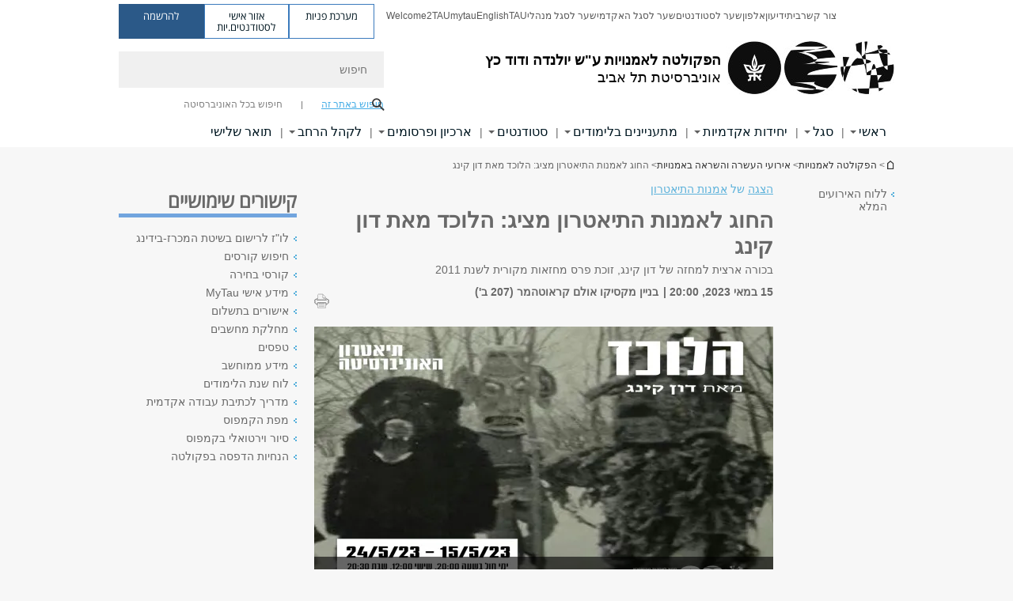

--- FILE ---
content_type: text/html; charset=utf-8
request_url: https://arts.tau.ac.il/events/foxfinder052023?gid=19
body_size: 18121
content:
<!DOCTYPE html>
<html lang="he" dir="rtl">
<head>

  <meta http-equiv="X-UA-Compatible" content="IE=edge" />
  <meta name="viewport" content="width=device-width, initial-scale=1">

  <!--[if IE]><![endif]-->
<link rel="dns-prefetch" href="//themes.googleusercontent.com" />
<link rel="preconnect" href="//themes.googleusercontent.com" crossorigin="" />
<meta http-equiv="Content-Type" content="text/html; charset=utf-8" />
<meta http-equiv="expires" content="0" />
<meta http-equiv="expires" content="Tue, 01 Jan 1980 1:00:00 GMT" />
<meta name="Generator" content="Drupal 7 (http://drupal.org)" />
<link rel="canonical" href="https://arts.tau.ac.il/events/foxfinder052023" />
<link rel="shortlink" href="/node/15338" />
<meta property="og:title" content="החוג לאמנות התיאטרון מציג: הלוכד מאת דון קינג" />
<meta property="og:url" content="https://arts.tau.ac.il/events/foxfinder052023" />
<meta property="og:image" content="https://arts.tau.ac.il/sites/arts.tau.ac.il/files/styles/og_image/public/c330a1fbad48e8cbd28362e0850a1513.png?itok=x45sTpz-" />
<meta property="og:image:width" content="1210" />
<meta property="og:image:height" content="650" />
<meta property="og:description" content="בכורה ארצית למחזה של דון קינג, זוכת פרס מחזאות מקורית לשנת 2011" />
<link rel="shortcut icon" href="https://arts.tau.ac.il/sites/all/themes/tau_v2/favicon.ico" type="image/vnd.microsoft.icon" />
<!-- Ai-Web script --> <script src='https://portal.allyable.com/aweb?license=c4d609e7d756461d8810f5dcf3a0f939' async referrerpolicy='no-referrer-when-downgrade'></script> <!------------------ --><link rel="alternate" media="only screen and (max-width: 640px)" href="https://arts.m.tau.ac.il/events/foxfinder052023?gid=19" />
<link rel="alternate" media="handled" href="https://arts.m.tau.ac.il/events/foxfinder052023?gid=19" />
<link href="/sites/all/libraries/icomoon/fonts/icomoon.woff2" as="font" crossorigin="anonymous" rel="preload" type="font/woff2" />
<link href="/sites/all/themes/tau_v2/fonts/opensans/opensanshebrew-regular.woff2" as="font" rel="preload" crossorigin="anonymous" type="font/woff2" />
<link href="/sites/all/themes/tau_v2/fonts/opensans/opensanshebrew-bold.woff2" as="font" rel="preload" crossorigin="anonymous" type="font/woff2" />
  <title>החוג לאמנות התיאטרון מציג: הלוכד מאת דון קינג | הפקולטה לאמנויות ע"ש יולנדה ודוד כץ | אוניברסיטת תל אביב</title>
  <link type="text/css" rel="stylesheet" href="/sites/default/files/advagg_css/css__Zouj0KPz9PwY6IidOlnRQxzJWeh1whfgbzyvRSaiUiQ__em0RViU91tVe1Ehx3elrj36wqNNmDUk1giWR9GaOLKE__sql07plvM43bTC7Wxgh_pbeyFOQ2xG8EjTvC1BFrbFQ.css" media="all" />
<link type="text/css" rel="stylesheet" href="/sites/default/files/advagg_css/css__gtM6c5pskTuHXQByybWfpsPl9QCZN-5_Xmld33xalJo__D5oXrzv7j74JmtfZiXn0RHrcu5DxvB1Zjng9VqQOwZA__sql07plvM43bTC7Wxgh_pbeyFOQ2xG8EjTvC1BFrbFQ.css" media="all" />
<link type="text/css" rel="stylesheet" href="/sites/default/files/advagg_css/css__WWoD5d5kS4eUlZoqOphgYEWtwglxaf0zovWCORPNVac__xHwnrOQLkYlfSdDO5GGzqQCaixClDQGk860Om4s9rcA__sql07plvM43bTC7Wxgh_pbeyFOQ2xG8EjTvC1BFrbFQ.css" media="all" />
<link type="text/css" rel="stylesheet" href="/sites/default/files/advagg_css/css__-f7EatPKrQHNApHdy2jh8ouepZa-0DhtmI5SnAS3wus__cyyzpjpfHLs42iAGAC2ar3P83K6h07SbwBPCQK-B1S8__sql07plvM43bTC7Wxgh_pbeyFOQ2xG8EjTvC1BFrbFQ.css" media="all" />
<link type="text/css" rel="stylesheet" href="/sites/default/files/advagg_css/css__jUXYrLo__PjDD5qwnKnC75lqbiHk1VtbXJyOvdQPH6k__7g40UeM74r8hkrzDC6Hbb7RReIGNu-Jsb5XAbAPKIeA__sql07plvM43bTC7Wxgh_pbeyFOQ2xG8EjTvC1BFrbFQ.css" media="all" />
<link type="text/css" rel="stylesheet" href="/sites/default/files/advagg_css/css__vB1xKT6VB5rXP7EcCahoeqSBSFltl0aMJvuuVpQGU-E__PUOgtcxd0BHBiIb0D5S2xiq_1qTFvYUOBWuBr019Tt4__sql07plvM43bTC7Wxgh_pbeyFOQ2xG8EjTvC1BFrbFQ.css" media="all" />
<link type="text/css" rel="stylesheet" href="/sites/default/files/advagg_css/css__hHMqpcd-1RkcIVO1g2PeWGKqF82a39ktS3fkBvpeJf0__06MTmPz14Tu6azw-c88Lb1xrY9GuUId-BZymV6_Ib3s__sql07plvM43bTC7Wxgh_pbeyFOQ2xG8EjTvC1BFrbFQ.css" media="all" />
<link type="text/css" rel="stylesheet" href="/sites/default/files/advagg_css/css__AV5xcOGZg_I77tvHWRNtROmAAAUgEcLxAliULqFTq2g__WgSzw6T15H2fCitl9Cw8FbDh5B-UzHS3oR8mBuVXr58__sql07plvM43bTC7Wxgh_pbeyFOQ2xG8EjTvC1BFrbFQ.css" media="all" />
<link type="text/css" rel="stylesheet" href="/sites/default/files/advagg_css/css__oK3np-8KmN17ihtX_BldUtei3QqXORhNnSv1ZStRVDk__fX_4oOo5O03wZW-TT7cN6E2M9CioWED06_ZgIzFz2g8__sql07plvM43bTC7Wxgh_pbeyFOQ2xG8EjTvC1BFrbFQ.css" media="all" />
<link type="text/css" rel="stylesheet" href="/sites/default/files/advagg_css/css__ldZcRVgnqYa6OupKM9MRnh7-pI4veLDvHuhXIFg_A68__Un3VrojKzZK51fPnduJzKDaYazLXNqOelyugameOMDM__sql07plvM43bTC7Wxgh_pbeyFOQ2xG8EjTvC1BFrbFQ.css" media="all" />
<link type="text/css" rel="stylesheet" href="/sites/default/files/advagg_css/css__uhvfcpQvzs4gqgsvwBOiMoRiH69d1LGkHAMkE2asrt4__I6EOt_a9ZGDUdfFIVavYJJcE_8BgXf3i5pYqhpDGM-8__sql07plvM43bTC7Wxgh_pbeyFOQ2xG8EjTvC1BFrbFQ.css" media="all" />
<link type="text/css" rel="stylesheet" href="/sites/default/files/advagg_css/css__5_04za6KLUgEpTQyRZEr3f_u-BOdR7oWzGCYzhMqwRk__N9o9XUpCS0_V8P008V9TgrdLkZJ1pGvx94equkaY87Y__sql07plvM43bTC7Wxgh_pbeyFOQ2xG8EjTvC1BFrbFQ.css" media="all" />
<link type="text/css" rel="stylesheet" href="/sites/default/files/advagg_css/css__beLOjpMY0ZwqDr4mNtSBkyzHYh2x5n_dyQkj-4rK7JU__b2rlH-b1gkXJXBrDIbBbfKBHQB_W0vR5oZjxe2onTMk__sql07plvM43bTC7Wxgh_pbeyFOQ2xG8EjTvC1BFrbFQ.css" media="all" />
<link type="text/css" rel="stylesheet" href="/sites/default/files/advagg_css/css__7XNjW_EfCrAU2XHADrTSyQZbQFLCcXH_IQfY1ChhZ3k__r6H7-hh6HLrAxUR4OZ6fy6ZMcjznRA4uo51uQNfSSrI__sql07plvM43bTC7Wxgh_pbeyFOQ2xG8EjTvC1BFrbFQ.css" media="all" />
<link type="text/css" rel="stylesheet" href="/sites/default/files/advagg_css/css__BNJEqmkYQiOMVP1BHC8OapMELJB5XknKcJtlRjSDN6Q__PU8ZB65IaETcPC1yw7kngTyMqcmk5FOk7rVQgfw64wE__sql07plvM43bTC7Wxgh_pbeyFOQ2xG8EjTvC1BFrbFQ.css" media="all" />
<link type="text/css" rel="stylesheet" href="/sites/default/files/advagg_css/css__t8pArNrPd1SdQ0kUO5zs0JNv3IvfcnRfc_iNZh4iUMw__meS5aaFuL2xMCXIEL8yIvg60uE4KOeACnZJxOHblM5U__sql07plvM43bTC7Wxgh_pbeyFOQ2xG8EjTvC1BFrbFQ.css" media="all" />
<link type="text/css" rel="stylesheet" href="/sites/default/files/advagg_css/css__P1mwW6o5Ise0I9ca0XwBTeBSP3iH-JEKpFze7dlO4uw__l5rydRAa1rby0Z1e_XhOidg8QcihRiTvOAE-4gTw_-0__sql07plvM43bTC7Wxgh_pbeyFOQ2xG8EjTvC1BFrbFQ.css" media="all" />
<link type="text/css" rel="stylesheet" href="/sites/default/files/advagg_css/css__9iWwhyAUw3yszWQFdrnTDzWvllkUOw8K67rrQAGgIqQ__jOIP2tFmpSM90X6SCoPGvDrSL9pwLVK_fhCU5CM2ahI__sql07plvM43bTC7Wxgh_pbeyFOQ2xG8EjTvC1BFrbFQ.css" media="all" />
<link type="text/css" rel="stylesheet" href="/sites/default/files/advagg_css/css__R9oZ4RPz-xy61UiSVQu_A3JIpZInQBv7QznregPKZfU__8LWnFf_FCRQ8VkoPSvvgfcByAVVYrfW0ygEtKcjjGG0__sql07plvM43bTC7Wxgh_pbeyFOQ2xG8EjTvC1BFrbFQ.css" media="all" />
<style type="text/css" media="all">.cs_blue{background-color:#3181a2}.cs_blue_sky{background-color:#1980ff}.cs_brain_purple{background-color:#9628c6;color:#9628c6}.cs_cs_blue{background-color:#3181a2;color:#3181a2}.cs_cs_blue_barak{background-color:#114b78;color:#114b78}.cs_cs_blue_brand{background-color:#66bff1;color:#66bff1}.cs_cs_brown{background-color:#c2943c}.cs_cs_darkgrey_brand{background-color:#76787a;color:#76787a}.cs_cs_dark_brown{background-color:#b38120}.cs_cs_dark_grey{background-color:#607286}.cs_cs_grey{background-color:#a2a4a3}.cs_cs_light_blue{background-color:#72a5de}.cs_cs_mustard{background-color:#d2b62f}.cs_cs_olive{background-color:#a1ab64}.cs_cs_orange_kantor{background-color:#e47f36;color:#e47f36}.cs_cs_orange_mtei{background-color:#ff6026}.cs_cs_pink{background-color:#c52c64}.cs_cs_purple{background-color:#ac15b2}.cs_cs_red{background-color:#1692e8}.cs_dark_blue{background-color:#0f4583}.cs_green{background-color:#a3ad3c}.cs_green_mba{background-color:#005710}.cs_HRgreen{background-color:#009ed4}.cs_HRPurple{background-color:#7d335c}.cs_law-cyan{background-color:#86c8b1;color:#86c8b1}.cs_law-peach{background-color:#e88b75;color:#e88b75}.cs_law-red{background-color:#a01a19;color:#a01a19}.cs_light_red{background-color:#1692e8}.cs_policomm{background-color:#1692e8;color:#1692e8}.cs_purple{background-color:#3b0a43}.cs_purple_catalog{background-color:#4c2177}.cs_purple_kellogg{background-color:#4f2d83}.cs_purple_recanati{background-color:#4d1848}.cs_purple_soclib{background-color:#6f67b0}.cs_socsci_grey{background-color:#949dc2}.cs_socsi_blue{background-color:#22aae2}.cs_soc_red{background-color:#1692e8}.cs_sportlight_grey{color:#696969}</style>
<link type="text/css" rel="stylesheet" href="/sites/default/files/advagg_css/css__H5YGiVL-4Wun7XTvnA8FMitWijAtxeb-WXOY72ZeHwo__Ja9UVL3yh0oOqABMfYtP-hmHEcInDBjg5ccBLiTfK0E__sql07plvM43bTC7Wxgh_pbeyFOQ2xG8EjTvC1BFrbFQ.css" media="all" />
<link type="text/css" rel="stylesheet" href="/sites/default/files/advagg_css/css__EpJSUN4gQjB82mptuGGMiFL2iQbzojoIaypl0GjOCmg__Tj0AWEsbhCgTR0s231BYUNxH8YEZ69XFsbBCqxW35GI__sql07plvM43bTC7Wxgh_pbeyFOQ2xG8EjTvC1BFrbFQ.css" media="all" />
<link type="text/css" rel="stylesheet" href="/sites/default/files/advagg_css/css__uBNMhE2Z_CNWWTeLiVjPvxl4cv58IWRObD4fixyb5dU__FyEIeo3r_jEzG2etDi_nxEi2GFfoqsRXiX303tt2qlo__sql07plvM43bTC7Wxgh_pbeyFOQ2xG8EjTvC1BFrbFQ.css" media="all" />
<link type="text/css" rel="stylesheet" href="/sites/default/files/advagg_css/css__Nz3IA-roLNtdIM0jo9zARMxa7Bb5DQdMCbD1VayOn60__R3fqLD5daLjWOufEf8ikisnG55y_lDFn_tBXQx6ol2Q__sql07plvM43bTC7Wxgh_pbeyFOQ2xG8EjTvC1BFrbFQ.css" media="all" />
  
<!--[if lte IE 9]>
<script src="/sites/default/files/advagg_js/js__9aTy4snid5GMq51YnNufUXeaSJXw-2aTwSKA3LXwN00__8rDv_hNR7vL8Bafct_KGSGW2eHndPaOgj9L4azt7w30__sql07plvM43bTC7Wxgh_pbeyFOQ2xG8EjTvC1BFrbFQ.js#ie9-" onload="if(jQuery.isFunction(jQuery.holdReady)){jQuery.holdReady(true);}"></script>
<![endif]-->

<!--[if gt IE 9]>
<script src="/sites/default/files/advagg_js/js__9aTy4snid5GMq51YnNufUXeaSJXw-2aTwSKA3LXwN00__8rDv_hNR7vL8Bafct_KGSGW2eHndPaOgj9L4azt7w30__sql07plvM43bTC7Wxgh_pbeyFOQ2xG8EjTvC1BFrbFQ.js#ie10+" defer="defer" onload="if(jQuery.isFunction(jQuery.holdReady)){jQuery.holdReady(true);}"></script>
<![endif]-->

<!--[if !IE]><!-->
<script src="/sites/default/files/advagg_js/js__9aTy4snid5GMq51YnNufUXeaSJXw-2aTwSKA3LXwN00__8rDv_hNR7vL8Bafct_KGSGW2eHndPaOgj9L4azt7w30__sql07plvM43bTC7Wxgh_pbeyFOQ2xG8EjTvC1BFrbFQ.js" defer="defer" onload="if(jQuery.isFunction(jQuery.holdReady)){jQuery.holdReady(true);}"></script>
<!--<![endif]-->
<script src="/sites/default/files/advagg_js/js__H5AFmq1RrXKsrazzPq_xPQPy4K0wUKqecPjczzRiTgQ__wor4r9P8YTtQ7p6fbywTetZ47Z_orumIfrrhgxrpLus__sql07plvM43bTC7Wxgh_pbeyFOQ2xG8EjTvC1BFrbFQ.js" defer="defer" onload="function advagg_mod_1(){advagg_mod_1.count=++advagg_mod_1.count||1;try{if(advagg_mod_1.count<=40){init_drupal_core_settings();advagg_mod_1.count=100;}}
catch(e){if(advagg_mod_1.count>=40){throw e;}
else{window.setTimeout(advagg_mod_1,1);}}}
function advagg_mod_1_check(){if(window.init_drupal_core_settings&&window.jQuery&&window.Drupal){advagg_mod_1();}
else{window.setTimeout(advagg_mod_1_check,1);}}
advagg_mod_1_check();"></script>
<script src="/sites/default/files/advagg_js/js__JMbntZpvQ69mD2sSb-Wo0f_qeJXeYqAZPZx-TFbhyQk__94sj1s2_ICeZ-Cf7AD5AOKfm1-AcK8H6etAOYrGyLfw__sql07plvM43bTC7Wxgh_pbeyFOQ2xG8EjTvC1BFrbFQ.js" defer="defer"></script>
<script>function init_drupal_core_settings() {jQuery.extend(Drupal.settings, {"basePath":"\/","pathPrefix":"","setHasJsCookie":0,"ajaxPageState":{"theme":"tau_v2","theme_token":"-wgNIUMd38ek4aXV9kGvTfsXAxLQHoxFfKjRTyvbfP8"},"path_alias":"events\/foxfinder052023","get":{"gid":"19","q":"node\/15338"},"arg":["node","15338"],"hp_auto_slider":false,"hp_auto_slider_speed":"0","hide_submit":{"hide_submit_status":true,"hide_submit_method":"disable","hide_submit_css":"hide-submit-disable","hide_submit_abtext":"","hide_submit_atext":"","hide_submit_hide_css":"hide-submit-processing","hide_submit_hide_text":"Processing...","hide_submit_indicator_style":"expand-left","hide_submit_spinner_color":"#000","hide_submit_spinner_lines":12,"hide_submit_hide_fx":false,"hide_submit_reset_time":5000},"better_exposed_filters":{"views":{"responsive_banner":{"displays":{"block":{"filters":[]}}}}},"urlIsAjaxTrusted":{"\/events\/foxfinder052023?gid=19":true},"feature_jquery_update":{"mute":1,"trace":0},"group":{"og_context":{"gid":"19","etid":"1450","entity_type":"node","label":"\u05d4\u05e4\u05e7\u05d5\u05dc\u05d8\u05d4 \u05dc\u05d0\u05de\u05e0\u05d5\u05d9\u05d5\u05ea","state":"1","created":"1340526362","rdf_mapping":[]}}}); 
if(jQuery.isFunction(jQuery.holdReady)){jQuery.holdReady(false);}} if(window.jQuery && window.Drupal){init_drupal_core_settings();}</script>

  
  
  <meta name="google" value="notranslate">
  <meta name="google-site-verification" content="BWY7CnH8_r_7HfxNm1hioIPESWn7GQPBKJHoCsfKNbM" />
    

            <script type='text/javascript'>
        ! function(f, b, e, v, n, t, s) {
          if (f.fbq) return;
          n = f.fbq = function() {
            n.callMethod ? n.callMethod.apply(n, arguments) : n.queue.push(arguments)
          };
          if (!f._fbq) f._fbq = n;
          n.push = n;
          n.loaded = !0;
          n.version = '2.0';
          n.queue = [];
          t = b.createElement(e);
          t.async = !0;
          t.src = v;
          s = b.getElementsByTagName(e)[0];
          s.parentNode.insertBefore(t, s)
        }(window, document, 'script', 'https://connect.facebook.net/en_US/fbevents.js');
        fbq('init', 379993301072762);
        fbq('track', 'PageView');
      </script>
      <noscript><img height="1" width="1" style="display:none" src="https://www.facebook.com/tr?id=" 379993301072762"&amp;ev=PageView&amp;noscript=1" /></noscript>

      

  

            <script type='text/javascript'>
        (function(w, d, s, l, i) {
          w[l] = w[l] || [];
          w[l].push({
            'gtm.start': new Date().getTime(),
            event: 'gtm.js'
          });
          var f = d.getElementsByTagName(s)[0],
            j = d.createElement(s),
            dl = l != 'dataLayer' ? '&l=' + l : '';
          j.async = true;
          j.src = 'https://www.googletagmanager.com/gtm.js?id=' + i + dl;
          f.parentNode.insertBefore(j, f);
        })(window, document, 'script', 'dataLayer', 'GTM-PCQ2FXX')
      </script>
      
  
</head>

<body class="html not-front not-logged-in page-node page-node- page-node-15338 node-type-event domain-arts-cms-tau-ac-il group-context group-context-group-19 group-context-node group-context-node-1450 tau-search-selector two-sidebars i18n-he theme-tau-v2 dir_rtl not_tau_main_version" >
  
      <!--facebook api-->
      <div id="fb-root"></div>
      <script>
      window.fbAsyncInit = function() {
        // init the FB JS SDK
        FB.init({
          appId      : '385605168198947', // App ID from the App Dashboard. https://developers.facebook.com/apps/385605168198947
          status     : false, // check the login status upon init?
          cookie     : true, // set sessions cookies to allow your server to access the session?
          xfbml      : true  // parse XFBML tags on this page?
        });
      // Additional initialization code such as adding Event Listeners goes here
      };

      // Load the SDK's source Asynchronously
      // Note that the debug version is being actively developed and might
      // contain some type checks that are overly strict.
      // Please report such bugs using the bugs tool.
      (function(d, debug){
        var js, id = 'facebook-jssdk', ref = d.getElementsByTagName('script')[0];
        if (d.getElementById(id)) {return;}
        js = d.createElement('script'); js.id = id; js.async = true;
        js.src = "//connect.facebook.net/he_IL/all" + (debug ? "/debug" : "") + ".js";
        ref.parentNode.insertBefore(js, ref);
      }(document, /*debug*/ false));
      </script>
      <!--/facebook api-->
    <ul id="skiplinks"><li><a href="#header" class="">תפריט עליון</a></li><li><a href="#block-system-main-menu" class="">תפריט ראשי</a></li><li><a href="#main-wrapper" class="">תוכן ראשי</a></li></ul>
            <noscript><iframe src="https://www.googletagmanager.com/ns.html?id=GTM-PCQ2FXX" height="0" width="0" style="display:none;visibility:hidden"></iframe></noscript>
      

  
  <!-- <div id="skip-link">
    <a href="#jump_link_target" class="element-invisible element-focusable">Jump to Navigation</a>
  </div>
   -->
  
<div id="page-wrapper">
  <div class="header-wrapper-top header-wrapper-top--with-title">
    <div id="header">
      <div class="section clear">
                  <a href="/" title="לוגו אוניברסיטת תל אביב, קישור, חזור לדף הבית" rel="home" id="logo">
            <!-- faculty_general.module, tau_personal.module -->
                                        <div class="tau_logo">
                <img  alt="לוגו אוניברסיטת תל אביב" height="69" width="212" id="site-logo" src="/sites/arts.tau.ac.il/files/arts-logo_4.jpg" title="" />              </div>
              <div class="group_header">
                                  <div class="group_header_txt">
                    <div id="faculty_name"><span class="black">הפקולטה לאמנויות</span> <span class="another_grey">ע"ש יולנדה ודוד כץ</span></div><input id="menu_gid" type="hidden" value=19 />                    <div class="university-name">אוניברסיטת תל אביב</div>                  </div>
                                    </div>
                          </a>
                                </div>
      <div class="top_region_background">
          <div class="region region-top">
    <div id="block-menu-menu-top-header" class="block block-menu first odd count-1">

      
  <div class="content">
    <ul class="menu depth-1" role="menubar"><li class="first leaf depth-1 not-last" role="menuitem"><a href="/contact_us/mult">  צור קשר  </a></li>
<li class="leaf depth-1 not-first not-last" role="menuitem"><a href="/">בית</a></li>
<li class="leaf depth-1 not-first not-last" role="menuitem"><a href="https://arts.tau.ac.il/yedion" target="_blank">ידיעון</a></li>
<li class="leaf depth-1 not-first not-last" role="menuitem"><a href="http://new.tau.ac.il/tau/index" target="_blank">אלפון</a></li>
<li class="leaf depth-1 not-first not-last" role="menuitem"><a href="http://new.tau.ac.il/students-portal" target="_blank">שער לסטודנטים</a></li>
<li class="leaf depth-1 not-first not-last" role="menuitem"><a href="http://new.tau.ac.il/academic-faculty-portal" target="_blank">שער לסגל האקדמי</a></li>
<li class="leaf depth-1 not-first not-last" role="menuitem"><a href="https://www.tau.ac.il/staff-portal" target="_blank">שער לסגל מנהלי</a></li>
<li class="leaf depth-1 not-first not-last" role="menuitem"><a href="https://www.tau.ac.il/" target="_blank">TAU</a></li>
<li class="leaf depth-1 not-first not-last last top-menu-languages-container" role="menuitem"><a href="http://en-arts.tau.ac.il/" target="_blank">English</a></li>
<li class="leaf depth-1 not-first not-last" role="menuitem"><a href="http://mytau.tau.ac.il" target="_blank">mytau</a></li>
<li class="last leaf depth-1 not-first" role="menuitem"><a href="https://welcome.tau.ac.il/" title="כל מה שצריך לדעת לקראת שנת הלימודים הראשונה שלך באוניברסיטה" target="_blank">Welcome2TAU</a></li>
</ul>  </div>

</div>
<div id="block-sitetau-sitetau-header-buttons" class="block block-sitetau even count-2">

      
  <div class="content">
    <div class="tau-header-buttons-block-wrapper"><div class="tau-header-buttons-block"><a href="https://tau-int.formtitan.com/ftproject/CRM_TAU_guest" class="header-button-link inquiry-portal-link" target="_blank" title="בקר מערכת פניות">מערכת פניות</a><a href="https://my.tau.ac.il/TAU_Student" class="header-button-link student-portal-link" target="_blank" title="בקר אזור אישי לסטודנטים.יות">אזור אישי לסטודנטים.יות</a><a href="https://www.ims.tau.ac.il/md/rishum/login.aspx" class="header-button-link registration-link" target="_blank" title="בקר להרשמה">להרשמה</a></div></div>  </div>

</div>
  </div>
      </div>
      <div class="social_search_container ">
        <div id="block-search-2" class="block block-search first odd count-1">

        <none>    
  <div class="content">
    <form role="search" action="/events/foxfinder052023?gid=19" method="post" id="search-block-form" accept-charset="UTF-8"><div><div class="container-inline">
    <div class="form-item form-type-textfield form-item-search-block-form">
  <label class="element-invisible" for="edit-search-block-form--2">חיפוש </label>
 <input placeholder="חיפוש" aria-label="חיפוש" type="text" id="edit-search-block-form--2" name="search_block_form" value="" size="15" maxlength="128" class="form-text" />
</div>
<span class="icon-search"></span><div class="form-item form-type-textfield form-item-prot">
 <input type="text" id="edit-prot" name="prot" value="" size="60" maxlength="128" class="form-text" />
</div>
<div class="search-selector form-wrapper" role="tablist" id="edit-stype"><span class="internal active" role="tab" tabindex="0" aria-selected="true" title="חיפוש באתר זה קישור">חיפוש באתר זה</span>
<i class="separator"></i>
<span class="external" role="tab" tabindex="0" aria-selected="false" title="חיפוש בכל האוניברסיטה קישור">חיפוש בכל האוניברסיטה</span>
</div><div class="form-actions form-wrapper" id="edit-actions--2"><input alt="חיפוש" title="חיפוש" type="submit" id="edit-submit--2" name="op" value="חיפוש" class="form-submit" /></div><input type="hidden" name="form_build_id" value="form-mQxakzGfKQNYsRDOBRtVKsLOA9bOm5Y5OlgsF-QE6P0" />
<input type="hidden" name="form_id" value="search_block_form" />
<input type="hidden" name="group" value="23" />
</div>
</div></form>  </div>

</div>
      </div>
                    <div class="region region-header">
    <div id="block-faculty-general-faculty-menu-block" class="block block-faculty-general first odd count-1" aria-haspopup="ניווט ראשי" role="navigation">

      
  <div class="content">
    <ul class="menu"><li class="first expanded menu-og-19 depth-1 not-last"><a href="/about">ראשי</a><ul class="menu"><li class="first last expanded target-blank depth-2 menu-item-not-link"><span class="menu-item-not-link">על הפקולטה</span><ul class="menu"><li class="first leaf depth-3 not-last"><a href="/about">אודות הפקולטה לאמנויות</a></li>
<li class="leaf depth-3 not-first not-last"><a href="/dean">דבר הדקאן</a></li>
<li class="collapsed depth-3 not-first not-last"><a href="/events/main">אירועים</a></li>
<li class="last leaf depth-3 not-first"><a href="https://arts.tau.ac.il/memorial_pers-24">לזכר הנופלים</a></li>
</ul></li>
</ul></li>
<li class="expanded menu-og-19 depth-1 not-first not-last"><a href="/segel">סגל</a><ul class="menu"><li class="first expanded depth-2 not-last menu-item-not-link"><span class="menu-item-not-link">מנהלה</span><ul class="menu"><li class="first leaf depth-3 not-last"><a href="/reception-hours">שעות קבלה</a></li>
<li class="collapsed depth-3 not-first not-last"><a href="/anon">יועצי בי&quot;ס וחוגים</a></li>
<li class="leaf target-blank depth-3 not-first not-last"><a href="/administration" target="_blank">מנהלת הפקולטה</a></li>
<li class="leaf depth-3 not-first not-last"><a href="/head_dprt">ראשי חוגים ויחידות</a></li>
<li class="last leaf depth-3 not-first"><a href="/education">סגל הוראה</a></li>
</ul></li>
<li class="expanded depth-2 not-first not-last menu-item-not-link"><span class="menu-item-not-link">ועדות אקדמיות</span><ul class="menu"><li class="first leaf depth-3 not-last"><a href="/committees">ועדות</a></li>
<li class="last leaf depth-3 not-first"><a href="/council">מועצת פקולטה</a></li>
</ul></li>
<li class="expanded depth-2 not-first not-last menu-item-not-link"><span class="menu-item-not-link">סגל אקדמי בכיר</span><ul class="menu"><li class="first leaf depth-3 not-last"><a href="/stf_snior_dprt">סגל אקדמי בכיר - בחתך יחידות</a></li>
<li class="leaf depth-3 not-first not-last"><a href="/stf_snior">סגל אקדמי בכיר - כללי</a></li>
<li class="leaf depth-3 not-first not-last"><a href="/arch/stf_snior">ביה&quot;ס לאדריכלות</a></li>
<li class="leaf depth-3 not-first not-last"><a href="/music/stf_snior">ביה&quot;ס למוזיקה</a></li>
<li class="leaf depth-3 not-first not-last"><a href="/theater/stf_snior">החוג לאמנות התיאטרון</a></li>
<li class="leaf depth-3 not-first not-last"><a href="/art-history/stf_snior">החוג לתולדות האמנות</a></li>
<li class="leaf depth-3 not-first not-last"><a href="/filmTV/stf_snior">ביה&quot;ס לקולנוע וטלוויזיה</a></li>
<li class="leaf depth-3 not-first not-last"><a href="/mult-prog/stf_snior">התכנית הרב תחומית באמנויות</a></li>
<li class="leaf depth-3 not-first not-last"><a href="/interdis-prog/stf_snior">התכנית הבינתחומית באמנויות לתואר שני</a></li>
<li class="leaf target-blank depth-3 not-first not-last"><a href="https://arts.tau.ac.il/design/stf_snior" target="_blank">התכנית למצטיינים בעיצוב במה, קולנוע וטלוויזיה</a></li>
<li class="leaf depth-3 not-first not-last"><a href="/arts/instruct" title="הסבר עדכון דף חוקר">הסבר עדכון דף חוקר</a></li>
<li class="last leaf depth-3 not-first"><a href="https://arts.tau.ac.il/Faculty_Congratulations_2014">מצטייני.ות בהוראה תשפ&quot;ד</a></li>
</ul></li>
<li class="last expanded depth-2 not-first menu-item-not-link"><span class="menu-item-not-link">סגל מורים, חוקרים ועוזרי הוראה</span><ul class="menu"><li class="first leaf depth-3 not-last"><a href="/stf_junr_dprt">סגל מורים, חוקרים ועוזרי הוראה - בחתך יחידות</a></li>
<li class="leaf depth-3 not-first not-last"><a href="/stf_junr">סגל מורים, חוקרים ועוזרי הוראה - כללי</a></li>
<li class="leaf depth-3 not-first not-last"><a href="/arch/stf_junr">ביה&quot;ס לאדריכלות</a></li>
<li class="leaf depth-3 not-first not-last"><a href="/music/stf_junr">ביה&quot;ס למוזיקה</a></li>
<li class="leaf depth-3 not-first not-last"><a href="/theatre/stf_junr">החוג לאמנות התיאטרון</a></li>
<li class="leaf depth-3 not-first not-last"><a href="/art-history/stf_junr">החוג לתולדות האמנות</a></li>
<li class="leaf depth-3 not-first not-last"><a href="/filmTV/stf_junr">ביה&quot;ס לקולנוע וטלוויזיה</a></li>
<li class="leaf depth-3 not-first not-last"><a href="/mult-prog/stf_junr">התכנית הרב תחומית באמנויות</a></li>
<li class="leaf depth-3 not-first not-last"><a href="/interdis-prog/stf_junr">התכנית הבינתחומית באמנויות לתואר שני</a></li>
<li class="leaf target-blank depth-3 not-first not-last"><a href="https://arts.tau.ac.il/design/stf" target="_blank">התכנית למצטיינים בעיצוב במה, קולנוע וטלוויזיה</a></li>
<li class="last leaf depth-3 not-first"><a href="/arts/instruct2" title="הסבר עדכון דף חוקר">הסבר עדכון דף חוקר</a></li>
</ul></li>
</ul></li>
<li class="expanded menu-og-19 depth-1 not-first not-last"><a href="https://arts.tau.ac.il/academic-units-view">יחידות אקדמיות</a><ul class="menu"><li class="first expanded depth-2 not-last menu-item-not-link"><span class="menu-item-not-link">חוגים ובתי ספר</span><ul class="menu"><li class="first leaf depth-3 not-last"><a href="/arch" class="c_294a9f color-cube">ביה&quot;ס לאדריכלות ע&quot;ש עזריאלי</a></li>
<li class="leaf depth-3 not-first not-last"><a href="/Music" class="c_2cc7ba color-cube">ביה&quot;ס למוזיקה ע&quot;ש בוכמן-מהטה</a></li>
<li class="leaf depth-3 not-first not-last"><a href="/filmTV" class="c_ef1e45 color-cube">ביה&quot;ס לקולנוע וטלוויזיה ע&quot;ש סטיב טיש</a></li>
<li class="leaf depth-3 not-first not-last"><a href="/theatre" class="c_ac15b1 color-cube">החוג לאמנות התיאטרון</a></li>
<li class="last leaf depth-3 not-first"><a href="/art-history" class="c_6bc81f color-cube">החוג לתולדות האמנות</a></li>
</ul></li>
<li class="expanded depth-2 not-first not-last menu-item-not-link"><span class="menu-item-not-link">תכניות לימוד</span><ul class="menu"><li class="first leaf depth-3 not-last"><a href="/mult" class="c_c72c66 color-cube">התכנית הרב תחומית באמנויות</a></li>
<li class="leaf depth-3 not-first not-last"><a href="/interdis-prog" class="c_d3b630 color-cube">התכנית הבינתחומית לתואר שני</a></li>
<li class="last leaf depth-3 not-first"><a href="https://arts.tau.ac.il/design" class="c_ac15b1 color-cube">התכנית למצטיינים בעיצוב במה, קולנוע וטלוויזיה</a></li>
</ul></li>
<li class="last expanded depth-2 not-first menu-item-not-link"><span class="menu-item-not-link">ידיעון</span><ul class="menu"><li class="first last leaf depth-3 special-menu-item"><div class="item-content item-type-banner"><div  class="item-rows"><div  class="item-row item-row-banner"><a href="https://arts.tau.ac.il/yedion" class="" target="_blank" title="ידיעון"><img src="/sites/arts.tau.ac.il/files/styles/megadd_banner/public/Yedion_picture.jpg"alt = "ידיעון" loading="lazy" /></a></div><div class="clearer"></div></div></div></li>
</ul></li>
</ul></li>
<li class="expanded menu-og-19 depth-1 not-first not-last menu-item-not-link"><span class="menu-item-not-link">מתעניינים בלימודים</span><ul class="menu"><li class="first expanded depth-2 not-last menu-item-not-link"><span class="menu-item-not-link">תואר ראשון</span><ul class="menu"><li class="first leaf target-blank depth-3 not-last"><a href="https://go.tau.ac.il/he/art?" target="_blank">אמנויות - כל התוכניות</a></li>
<li class="leaf target-blank depth-3 not-first not-last"><a href="https://go.tau.ac.il/he/arts/ba/arch" target="_blank">אדריכלות</a></li>
<li class="leaf target-blank depth-3 not-first not-last"><a href="https://go.tau.ac.il/he/arts/ba/music" target="_blank">מוזיקה ומוזיקולוגיה</a></li>
<li class="leaf target-blank depth-3 not-first not-last"><a href="https://go.tau.ac.il/he/arts/ba/theater" target="_blank">אמנות התיאטרון</a></li>
<li class="leaf target-blank depth-3 not-first not-last"><a href="https://go.tau.ac.il/he/arts/ba/film" target="_blank">קולנוע וטלוויזיה</a></li>
<li class="leaf target-blank depth-3 not-first not-last"><a href="https://go.tau.ac.il/he/arts/ba/art-history" target="_blank">תולדות האמנות</a></li>
<li class="leaf target-blank depth-3 not-first not-last"><a href="https://go.tau.ac.il/he/arts/ba/mult" target="_blank">התכנית הרב-תחומית באמנויות</a></li>
<li class="last leaf target-blank depth-3 not-first"><a href="https://go.tau.ac.il/he/arts/ba/design" target="_blank">התכנית למצטיינים בעיצוב במה, קולנוע וטלוויזיה</a></li>
</ul></li>
<li class="expanded depth-2 not-first not-last menu-item-not-link"><span class="menu-item-not-link">תואר שני</span><ul class="menu"><li class="first leaf target-blank depth-3 not-last"><a href="https://go.tau.ac.il/he/art?degree=תואר שני" target="_blank">אמנויות - כל התוכניות</a></li>
<li class="leaf target-blank depth-3 not-first not-last"><a href="https://go.tau.ac.il/he/arts/ma/architecture" target="_blank">אדריכלות</a></li>
<li class="leaf target-blank depth-3 not-first not-last"><a href="https://go.tau.ac.il/he/arts/ma/music" target="_blank">מוזיקה</a></li>
<li class="leaf target-blank depth-3 not-first not-last"><a href="https://go.tau.ac.il/he/arts/ma/theater-arts-mfa" target="_blank">אמנות התיאטרון תיאורתי</a></li>
<li class="leaf depth-3 not-first not-last"><a href="https://arts.tau.ac.il/theatre/researcher">מופע עצמאי</a></li>
<li class="leaf target-blank depth-3 not-first not-last"><a href="https://go.tau.ac.il/he/arts/ma/filmsma" target="_blank">קולנוע וטלוויזיה תואר שני מחקרי MA</a></li>
<li class="leaf target-blank depth-3 not-first not-last"><a href="https://go.tau.ac.il/he/arts/ma/film-tv" target="_blank">תואר שני מעשי בלימודי קולנוע וטלוויזיה</a></li>
<li class="leaf depth-3 not-first not-last"><a href="https://arts.tau.ac.il/writing_series">כתיבה לסדרות טלוויזיה במסלול מעשי </a></li>
<li class="leaf depth-3 not-first not-last"><a href="https://www.tau.ac.il/study-program?safa=1&amp;egedid=95&amp;shana=2023&amp;tab=generalExplanation">תואר שני בבימוי והפקה מדיה דיגיטלית</a></li>
<li class="leaf depth-3 not-first not-last"><a href="https://arts.tau.ac.il/film-tv/about2_15664">תואר שני ללימודי קולנוע וטלוויזיה דוקומנטרי M.F.A </a></li>
<li class="leaf target-blank depth-3 not-first not-last"><a href="https://go.tau.ac.il/he/arts/ma/art-history" target="_blank">תולדות האמנות</a></li>
<li class="leaf depth-3 not-first not-last"><a href="https://arts.tau.ac.il/East-Asian-Art-Visual-Culture">תכנית הלימודים לתואר שני באמנות ותרבות חזותית במזרח-אסיה</a></li>
<li class="last leaf target-blank depth-3 not-first"><a href="https://go.tau.ac.il/he/arts/ma/interdisciplinary" target="_blank">תכנית בינתחומית באמנויות</a></li>
</ul></li>
<li class="expanded depth-2 not-first not-last menu-item-not-link"><span class="menu-item-not-link">תואר שלישי</span><ul class="menu"><li class="first last leaf target-blank depth-3"><a href="https://arts.tau.ac.il/sites/arts.tau.ac.il/files/media_server/Arts/yedion/takanon_PHD_22-23.pdf" target="_blank">תנאי קבלה</a></li>
</ul></li>
<li class="last expanded depth-2 not-first"><a href="/">ידיעון</a><ul class="menu"><li class="first leaf depth-3 special-menu-item not-last"><div class="item-content item-type-banner"><div  class="item-rows"><div  class="item-row item-row-banner"><a href="https://arts.tau.ac.il/yedion" class="" target="_blank" title="ידיעון"><img src="/sites/arts.tau.ac.il/files/styles/megadd_banner/public/Yedion_picture.jpg"alt = "ידיעון" loading="lazy" /></a></div><div class="clearer"></div></div></div></li>
<li class="last leaf target-blank depth-3 not-first"><a href="https://welcome.tau.ac.il/" title="כל מה שצריך לדעת לקראת שנת הלימודים הראשונה שלך באוניברסיטה" class="c_19a6e0 color-cube" target="_blank">Welcome2TAU</a></li>
</ul></li>
</ul></li>
<li class="expanded menu-og-19 target-blank depth-1 not-first not-last"><a href="https://arts.tau.ac.il/search-studies-programs?faculta=0800&amp;shana=2022&amp;safa=1" target="_blank">סטודנטים</a><ul class="menu"><li class="first expanded depth-2 not-last menu-item-not-link"><span class="menu-item-not-link">מידע שימושי</span><ul class="menu"><li class="first leaf depth-3 not-last"><a href="/forms">טפסים</a></li>
<li class="leaf target-blank depth-3 not-first not-last"><a href="https://www.tau.ac.il/calendar" target="_blank">לוח שנת הלימודים</a></li>
<li class="leaf depth-3 not-first not-last"><a href="/avodatAt">מדריך לכתיבת עבודה אקדמית</a></li>
<li class="leaf target-blank depth-3 not-first not-last"><a href="https://www.ims.tau.ac.il/tal/kr/search_p.aspx" target="_blank">חיפוש קורסים</a></li>
<li class="leaf depth-3 not-first not-last"><a href="/genrealinfo">מידע ממוחשב</a></li>
<li class="leaf depth-3 not-first not-last"><a href="/form-films">טפסי השאלת ציוד להפקת קולנוע</a></li>
<li class="leaf target-blank depth-3 not-first not-last"><a href="https://arts.tau.ac.il/sites/arts.tau.ac.il/files/media_server/Arts/general/Opening_Hours.pdf" target="_blank">שעות פתיחת שערי הקמפוס</a></li>
<li class="leaf target-blank depth-3 not-first not-last"><a href="http://www.student.co.il/?CategoryID=398&amp;ArticleID=8325&amp;Page=1" target="_blank">אגודת הסטודנטים</a></li>
<li class="leaf target-blank depth-3 not-first not-last"><a href="http://acad-sec.tau.ac.il/scholarships" target="_blank">קרנות ומלגות</a></li>
<li class="leaf target-blank depth-3 not-first not-last"><a href="https://acad-sec.tau.ac.il/student/diploma_request" target="_blank">הזמנת העתק תעודה</a></li>
<li class="leaf target-blank depth-3 not-first not-last"><a href="https://for-women.tau.ac.il/safe-campus/main" target="_blank">הטרדה מינית</a></li>
<li class="leaf depth-3 not-first not-last"><a href="/maternity">נוהל סיוע לסטודנטיות בהריון ואחרי לידה</a></li>
<li class="leaf target-blank depth-3 not-first not-last"><a href="https://arts.tau.ac.il/sites/arts.tau.ac.il/files/media_server/Arts/general/medical.pdf" target="_blank">נוהל טיפול באירוע רפואי בקמפוס</a></li>
<li class="leaf target-blank depth-3 not-first not-last"><a href="https://digital.tau.ac.il/" target="_blank">למידה מקוונת</a></li>
<li class="leaf target-blank depth-3 not-first not-last"><a href="https://welcome.tau.ac.il/" title="כל מה שצריך לדעת לקראת שנת הלימודים הראשונה שלך באוניברסיטה" target="_blank">Welcome2TAU</a></li>
<li class="leaf target-blank depth-3 not-first not-last"><a href="https://arts.tau.ac.il/sites/arts.tau.ac.il/files/media_server/Arts/general/SuttleFlyer.pdf" target="_blank">שרות שאטל ממסוף הרכבת</a></li>
<li class="leaf target-blank depth-3 not-first not-last"><a href="https://arts.tau.ac.il/yedion/reg_time" target="_blank">לו&quot;ז לרישום בשיטת המכרז-בידינג</a></li>
<li class="last leaf depth-3 not-first"><a href="https://arts.tau.ac.il/Faculty_Service">שירות יעוץ לסטודנטים.יות</a></li>
</ul></li>
<li class="expanded depth-2 not-first not-last menu-item-not-link"><span class="menu-item-not-link">ידיעון</span><ul class="menu"><li class="first leaf depth-3 special-menu-item not-last"><div class="item-content item-type-banner"><div  class="item-rows"><div  class="item-row item-row-banner"><a href="https://arts.tau.ac.il/yedion" class="" target="_blank" title="ידיעון"><img src="/sites/arts.tau.ac.il/files/styles/megadd_banner/public/Yedion_picture.jpg"alt = "ידיעון" loading="lazy" /></a></div><div class="clearer"></div></div></div></li>
<li class="leaf target-blank depth-3 not-first not-last"><a href="/yedion/programs_2025-26" class="c_19a6e0 color-cube" target="_blank">ידיעון תשפ&quot;ו - תכניות לפי יחידות</a></li>
<li class="leaf target-blank depth-3 not-first not-last"><a href="https://arts.tau.ac.il/sites/arts.tau.ac.il/files/media_server/Arts/yedion/takanonim/takanon25_26.pdf" class="c_19a6e0 color-cube" target="_blank">תקנון תשפ&quot;ו</a></li>
<li class="leaf target-blank depth-3 not-first not-last"><a href="https://arts.tau.ac.il/sites/arts.tau.ac.il/files/media_server/Arts/doctorant/DoctoralDegreeRegulationsPublication.pdf" class="c_19a6e0 color-cube" target="_blank">תקנון התואר השלישי תשפ&quot;ו</a></li>
<li class="leaf target-blank depth-3 not-first not-last"><a href="/yedion/past-years" class="c_19a6e0 color-cube" target="_blank">ידיעונים קודמים</a></li>
<li class="last leaf target-blank depth-3 not-first"><a href="/yedion/takanonim" class="c_19a6e0 color-cube" target="_blank">תקנונים קודמים</a></li>
</ul></li>
<li class="expanded depth-2 not-first not-last menu-item-not-link"><span class="menu-item-not-link">ספריות</span><ul class="menu"><li class="first leaf target-blank depth-3 not-last"><a href="http://www.cenlib.tau.ac.il/" target="_blank">הספרייה המרכזית ע&quot;ש סוראסקי</a></li>
<li class="leaf depth-3 not-first not-last"><a href="/music/lib">הספריה למוזיקה ע&quot;ש מרק גרינשטיין</a></li>
<li class="last leaf depth-3 not-first"><a href="/arch/library/about">ספריית ביה&quot;ס לאדריכלות</a></li>
</ul></li>
<li class="expanded depth-2 not-first not-last menu-item-not-link"><span class="menu-item-not-link">מחשוב</span><ul class="menu"><li class="first leaf depth-3 not-last"><a href="/arts/computers" title="מחלקת מחשבים">מחלקת מחשבים</a></li>
<li class="leaf depth-3 not-first not-last"><a href="/computers/printing">הוראות הדפסה בפקולטה</a></li>
<li class="leaf depth-3 not-first not-last"><a href="/computers/smservice">שירות ה-SMS האוניברסיטאי</a></li>
<li class="leaf target-blank depth-3 not-first not-last"><a href="http://moodle.tau.ac.il/" target="_blank">moodle למידה ברשת</a></li>
<li class="leaf target-blank depth-3 not-first not-last"><a href="http://mytau.tau.ac.il" target="_blank">מידע אישי MyTau</a></li>
<li class="leaf depth-3 not-first not-last"><a href="https://www.tau.ac.il/cc/helpdesk/office365_for_students/office365_for_students.html">אופיס 365 לסטודנטים</a></li>
<li class="leaf target-blank depth-3 not-first not-last"><a href="http://new.tau.ac.il/computer-services" target="_blank">שירותי מחשוב</a></li>
<li class="leaf target-blank depth-3 not-first not-last"><a href="http://new.tau.ac.il/computing-division" target="_blank">אגף מחשוב וטכנולוגיות מידע</a></li>
<li class="leaf target-blank depth-3 not-first not-last"><a href="http://www.tau.ac.il/cc/helpdesk/network-services/iprint/iprint.html" target="_blank">שרותי הדפסה ממחשב נייד</a></li>
<li class="last leaf target-blank depth-3 not-first"><a href="https://computing.tau.ac.il/ciso-phishi" target="_blank">זהירות - פישינג</a></li>
</ul></li>
<li class="last expanded depth-2 not-first"><a href="/rector">טקסי מצטיינים</a><ul class="menu"><li class="first leaf depth-3 not-last"><a href="https://arts.tau.ac.il/Memorial-Day-2025">טקס הצטיינות והנצחה 2025</a></li>
<li class="last leaf depth-3 not-first"><a href="/rector">מצטייני הרקטור </a></li>
</ul></li>
</ul></li>
<li class="expanded menu-og-19 depth-1 not-first not-last"><a href="/Researches">ארכיון ופרסומים</a><ul class="menu"><li class="first expanded depth-2 not-last menu-item-not-link"><span class="menu-item-not-link">ארכיונים</span><ul class="menu"><li class="first leaf depth-3 not-last"><a href="/archives">ארכיונים</a></li>
<li class="leaf depth-3 not-first not-last"><a href="/Chairs">קתדרות ומכונים</a></li>
<li class="leaf depth-3 not-first not-last"><a href="/simmons-Proj">פרוייקט נאמנות פרד סימונס באמנויות</a></li>
<li class="leaf target-blank depth-3 not-first not-last"><a href="/gallery" target="_blank">הגלריה האוניברסיטאית לאמנות</a></li>
<li class="leaf depth-3 not-first not-last"><a href="https://arts.tau.ac.il/news/all?taxo1=&amp;taxo2=324">הפקולטה לאמנויות בעיתונות</a></li>
<li class="leaf depth-3 not-first not-last"><a href="/Researches/archive/isr-cen">המרכז הישראלי לתיעוד אמנויות הבמה</a></li>
<li class="leaf depth-3 not-first not-last"><a href="/Researches/archive/ziffer">ארכיון &#039;בית ציפר&#039; לתיעוד וחקר האמנות הפלסטית בישראל</a></li>
<li class="leaf depth-3 not-first not-last"><a href="/Researches/archive/film-arc">ארכיון הסרטים ע&quot;ש אנדה זימנד</a></li>
<li class="leaf depth-3 not-first not-last"><a href="/Researches/archive/musicarch">הארכיון למוזיקה ישראלית</a></li>
<li class="last collapsed depth-3 not-first"><a href="/slides-library" title="הארכיון הדיגיטלי של החוג לתולדות האמנות">הארכיון הדיגיטלי של החוג לתולדות האמנות</a></li>
</ul></li>
<li class="last expanded depth-2 not-first menu-item-not-link"><span class="menu-item-not-link">תערוכות וקטלוגים</span><ul class="menu"><li class="first leaf depth-3 not-last"><a href="/researches/archive/gallery">תערוכות בגלריה האוניברסיטאית</a></li>
<li class="last leaf depth-3 not-first"><a href="/Researches/archive/tapes/9105">הקלטות ביה&quot;ס למוזיקה</a></li>
</ul></li>
</ul></li>
<li class="expanded menu-og-19 target-blank depth-1 not-first not-last"><a href="/arts4u" target="_blank">לקהל הרחב</a><ul class="menu"><li class="first expanded depth-2 not-last menu-item-not-link"><span class="menu-item-not-link">אירועים</span><ul class="menu"><li class="first last leaf depth-3"><a href="/cinema/events/main">אירועי ביה&quot;ס לקולנוע וטלוויזיה</a></li>
</ul></li>
<li class="last expanded depth-2 not-first menu-item-not-link"><span class="menu-item-not-link">לימודי העשרה</span><ul class="menu"><li class="first leaf target-blank depth-3 not-last"><a href="/arts4u" target="_blank">העשרה והשראה באמנויות</a></li>
<li class="last leaf depth-3 not-first"><a href="/gallery">הגלריה האוניברסיטאית</a></li>
</ul></li>
</ul></li>
<li class="last collapsed menu-og-19 depth-1 not-first"><a href="https://arts.tau.ac.il/research_and_doctorants">תואר שלישי</a></li>
</ul>  </div>

</div>
  </div>
    </div>
  </div>
  <div id="banner-region">
      </div>
  <div id="page">
            <div class="clearer"></div>
    <div></div>
    <div id="main-wrapper">
      <div id="breadcrumbs"> <div id="block-sitetau-breadcrumbs" class="block block-sitetau odd count-3">

      
  <div class="content">
    <span class="element-invisible">הינך נמצא כאן</span>
               <div class="breadcrumb" aria-label="פרורי לחם" role="navigation"><span class="icon-home"><a href="http://tau.ac.il" title="לדף הבית של אוניברסיטת תל אביב">לדף הבית של אוניברסיטת תל אביב</a></span> > <a href="/">הפקולטה לאמנויות</a> > <a href="/events/arts4u">אירועי העשרה והשראה באמנויות</a> > החוג לאמנות התיאטרון מציג: הלוכד מאת דון קינג</div>  </div>

</div>
 </div>
      <div id="main" class="clearfix">
        <div id="content" class="column">
          <div class="section">
              <div class="region region-right-content">
    <div id="block-feature-event-block-event-right-side" class="block block-feature-event first odd count-1">

      
  <div class="content">
    <div class="block_event_right_sidebar"><a href="/events/main">ללוח האירועים המלא</a></div>  </div>

</div>
  </div>
            <div class='region region-content-wrap'>
              <div class="event_title_type_academic" ><span class="underline"><a class="light_light_blue" href="/events/main?field_event_types_tid[]=143&field_flating_icon_text_value=הצגה">הצגה</a></span> של <span class="underline"><a class="light_light_blue" href="/events/main?taxo1=&taxo2=30">אמנות התיאטרון</span></div>              <a id="main-content"></a>
                            <div itemscope itemtype="http://schema.org/Event" class="node-event-wrapper"><h1 id="page-title" itemprop="name">החוג לאמנות התיאטרון מציג: הלוכד מאת דון קינג</h1>  <div class="region region-content">
    <div id="block-system-main" class="block block-system first odd count-1">

      
  <div class="content">
    <div class="reference-special-edition">
 <img src=""></img>
 <div class="title_special"  style="color:#; background-color:#"></div>
</div>
<div id="node-15338" class="node node-event node-promoted clearfix" about="/events/foxfinder052023" typeof="sioc:Item foaf:Document">

   

      <span property="dc:title" content="החוג לאמנות התיאטרון מציג: הלוכד מאת דון קינג" class="rdf-meta element-hidden"></span>
  
  
  <div class="content">
    <div class="body"><div class='ckeditor'>
<p>בכורה ארצית למחזה של דון קינג, זוכת פרס מחזאות מקורית לשנת 2011</p>
</div>
</div><div class="event-information"><div class="date_name_price_row "><div class='date'><meta itemprop="startDate" content="2023-05-15 20:00" />15 במאי 2023, 20:00&nbsp;</div><div class="location f_right"><span itemprop="location" itemscope itemtype="http://schema.org/Place"><span itemprop="address" itemscope itemtype="http://schema.org/PostalAddress">בניין מקסיקו אולם קראוטהמר (207 ב')</span></span>&nbsp;</div><div class="price_html_input f_right"><span itemprop="offers" itemscope itemtype="http://schema.org/Offer"><span itemprop="price"></span></span></div></div><div id="block-feature-event-block-event-social-toolbar" class="block block-feature-event first odd count-1">

      
  <div class="content">
    <div class="social-toolbar clearfix">
  <div class="left_bar_content f_left">
      <div class='f_left printer-icon' data-alias="/events/foxfinder052023">
      <img src='/sites/all/themes/tau_v2/images/icn_print_2.png' alt="להדפסה" title="להדפסה" height="19" width="19" />
    </div>
    </div>
</div>
  </div>

</div>
</div><a href ="http://www.bit.ly/tautkts" ><div role='listitem'class='tau-main-page-image clearfix  event_main_image'>
				<div class='tau-overlay-image-wrapper'>
					<div class='tau-overlay-image-image'><picture>  <source loading="lazy" srcset="https://arts.tau.ac.il/sites/arts.tau.ac.il/files/styles/reaserch_main_image_580_x_330/public/c330a1fbad48e8cbd28362e0850a1513.webp" width="580" height="330" alt="החוג לאמנות התיאטרון מציג: הלוכד מאת דון קינג" title="החוג לאמנות התיאטרון מציג: הלוכד מאת דון קינג" />  <img loading="lazy" typeof="foaf:Image" src="https://arts.tau.ac.il/sites/arts.tau.ac.il/files/styles/reaserch_main_image_580_x_330/public/c330a1fbad48e8cbd28362e0850a1513.png?itok=J38QLJtn" width="580" height="330" alt="החוג לאמנות התיאטרון מציג: הלוכד מאת דון קינג" title="החוג לאמנות התיאטרון מציג: הלוכד מאת דון קינג" /></picture>	</div><div class='tau-overlay-desc-background'><div class='tau-overlay-desc-container alpha60'><div class='tau-overlay-image-desc'><div class='ckeditor'>
<p>הלוכד</p>
</div>
</div></div></div>
				</div></div></a><div class="event_description"><div class='ckeditor'>
<p dir="RTL"><span style="font-size:11pt"><span style="font-family:Calibri,sans-serif"><strong><span style="font-size:20.0pt"><span style="background-color:white"><span style="font-family:&quot;Arial&quot;,sans-serif"><span style="color:black">הלוכד</span></span></span></span></strong></span></span></p>
<p dir="RTL"><span style="font-size:11pt"><span style="background-color:white"><span style="font-family:Calibri,sans-serif"><span style="font-size:13.5pt"><span style="font-family:&quot;Arial&quot;,sans-serif"><span style="color:black">מאת: דון קינג</span></span></span></span></span></span></p>
<p dir="RTL"><span style="font-size:11pt"><span style="background-color:white"><span style="font-family:Calibri,sans-serif"><span style="font-size:13.5pt"><span style="font-family:&quot;Arial&quot;,sans-serif"><span style="color:black">תרגום: אמיר זלוטר ויוליה קידר</span></span></span></span></span></span></p>
<p dir="RTL"><span style="font-size:11pt"><span style="background-color:white"><span style="font-family:Calibri,sans-serif"><span style="font-size:13.5pt"><span style="font-family:&quot;Arial&quot;,sans-serif"><span style="color:black">בימוי: יוליה קידר</span></span></span></span></span></span></p>
<p dir="RTL"> </p>
<p dir="RTL"><span style="font-size:11pt"><span style="font-family:Calibri,sans-serif"><span style="font-size:10.0pt"><span style="font-family:&quot;Arial&quot;,sans-serif">בעיצוב תלמידות התכנית למצטיינים בעיצוב במה, קולנוע וטלוויזיה:</span></span></span></span></p>
<p dir="RTL"><span style="font-size:11pt"><span style="font-family:Calibri,sans-serif"><span style="font-family:&quot;Arial&quot;,sans-serif">תפאורה: ענבר שירן שטיקמן</span><span dir="LTR" style="font-family:&quot;Arial&quot;,sans-serif"> | </span><span style="font-family:&quot;Arial&quot;,sans-serif">תלבושות: רוני שביט ריביר</span><span dir="LTR" style="font-family:&quot;Arial&quot;,sans-serif"> | </span><span style="font-family:&quot;Arial&quot;,sans-serif">תאורה</span><span dir="LTR" style="font-family:&quot;Arial&quot;,sans-serif">: </span><span style="font-family:&quot;Arial&quot;,sans-serif">נטע קנוניץ</span></span></span></p>
<p dir="RTL"> </p>
<p dir="RTL"><span style="font-size:11pt"><span style="font-family:Calibri,sans-serif"><span style="font-family:&quot;Arial&quot;,sans-serif">מתאמת אינטימיות: ערגה יערי</span><span dir="LTR" style="font-family:&quot;Arial&quot;,sans-serif"> | </span><span style="font-family:&quot;Arial&quot;,sans-serif">הדרכת טקסט: ענת זמש-ריגל</span></span></span></p>
<p dir="RTL"> </p>
<p dir="RTL"><span style="font-size:11pt"><span style="font-family:Calibri,sans-serif"><span style="font-family:&quot;Arial&quot;,sans-serif">בהשתתפות</span>: <span style="font-family:&quot;Arial&quot;,sans-serif">יותם ויצמן, עמית לסרי</span><span dir="LTR" style="font-family:&quot;Arial&quot;,sans-serif">,  </span><span style="font-family:&quot;Arial&quot;,sans-serif">הדס מירון, יובל קרסל</span></span></span></p>
<p dir="RTL"><span style="font-size:11pt"><span style="font-family:Calibri,sans-serif">                                                                 </span></span></p>
<p dir="RTL"> </p>
<p dir="RTL"><span style="font-size:11pt"><span style="font-family:Calibri,sans-serif"><span style="font-family:&quot;Arial&quot;,sans-serif">בעולם בו השועל הוא אויב האנושות, מגיע הלוכד לחווה מבודדת במטרה לגלות אם היא מזוהמת בשועלים. החיפוש מוביל למשבר אמונה, שמדרדר את הלוכד לדרך אפלה והרסנית</span>.</span></span></p>
<p><span style="font-size:11pt"><span style="font-family:Calibri,sans-serif"><span dir="RTL" style="font-family:&quot;Arial&quot;,sans-serif">בכורה ארצית למחזה של דון קינג, זוכת פרס מחזאות מקורית לשנת 2011. הלוכד הוצג לראשונה ב-2012 בתיאטרון פינבורו בלונדון וב-2018 בווסט אנד. מאז תורגם למספר שפות וזכה להפקות שונות ברחבי העולם</span>.</span></span></p>
<p> </p>
<p> </p>
<p><span style="font-size:11pt"><span style="font-family:Calibri,sans-serif"><span dir="RTL" style="font-family:&quot;Arial&quot;,sans-serif">הכניסה לקמפוס משער 4 ברח' ד"ר וייז. שערים אחרים עלולים להיות סגורים</span></span></span></p>
<p dir="RTL"><span style="font-size:11pt"><span style="font-family:Calibri,sans-serif"><span style="font-family:&quot;Arial&quot;,sans-serif">ההצגה כוללת סצינה של אלימות מינית</span></span></span></p>
<p dir="RTL"> </p>
<p dir="RTL"><span style="font-size:11pt"><span style="font-family:Calibri,sans-serif"><strong><span style="font-size:12.0pt"><span style="font-family:&quot;Arial&quot;,sans-serif">אוניברסיטת תל-אביב, בניין מקסיקו, 207 ב'</span></span></strong></span></span></p>
<p dir="RTL"><span style="font-size:11pt"><span style="font-family:Calibri,sans-serif"><strong><span style="font-size:9.0pt"><span style="font-family:&quot;Arial&quot;,sans-serif">הכניסה לקמפוס משער 4 ברח' ד"ר וייז. שערים אחרים עלולים להיות סגורים</span></span></strong></span></span></p>
<table align="center" cellspacing="0" class="Table" dir="rtl" style="border-collapse:collapse; width:292px">
<tbody>
<tr>
<td style="border-bottom:none; border-left:none; border-right:none; border-top:1px solid #d5dce5; height:27px; vertical-align:top; width:292px">
<p dir="RTL"><span style="font-size:11pt"><span style="font-family:Calibri,sans-serif"><a href="https://arts.smarticket.co.il/%D7%94%D7%9C%D7%95%D7%9B%D7%93/?id=2772" style="color:blue; text-decoration:underline"><span style="font-size:10.0pt"><span style="font-family:&quot;Arial&quot;,sans-serif">שני, 15 מאי 2023 בשעה 20:00</span></span></a></span></span></p>
</td>
</tr>
<tr>
<td style="border-bottom:none; border-left:none; border-right:none; border-top:1px solid #d5dce5; height:27px; vertical-align:top; width:292px">
<p dir="RTL"><span style="font-size:11pt"><span style="font-family:Calibri,sans-serif"><a href="https://arts.smarticket.co.il/%D7%94%D7%9C%D7%95%D7%9B%D7%93/?id=2773" style="color:blue; text-decoration:underline"><span style="font-size:10.0pt"><span style="font-family:&quot;Arial&quot;,sans-serif">שלישי, 16 מאי 2023 בשעה 20:00</span></span></a></span></span></p>
</td>
</tr>
<tr>
<td style="border-bottom:none; border-left:none; border-right:none; border-top:1px solid #d5dce5; height:27px; vertical-align:top; width:292px">
<p dir="RTL"><span style="font-size:11pt"><span style="font-family:Calibri,sans-serif"><a href="https://arts.smarticket.co.il/%D7%94%D7%9C%D7%95%D7%9B%D7%93/?id=2774" style="color:blue; text-decoration:underline"><span style="font-size:10.0pt"><span style="font-family:&quot;Arial&quot;,sans-serif">רביעי, 17 מאי 2023 בשעה 20:00</span></span></a></span></span></p>
</td>
</tr>
<tr>
<td style="border-bottom:none; border-left:none; border-right:none; border-top:1px solid #d5dce5; height:27px; vertical-align:top; width:292px">
<p dir="RTL"><span style="font-size:11pt"><span style="font-family:Calibri,sans-serif"><a href="https://arts.smarticket.co.il/%D7%94%D7%9C%D7%95%D7%9B%D7%93/?id=2775" style="color:blue; text-decoration:underline"><span style="font-size:10.0pt"><span style="font-family:&quot;Arial&quot;,sans-serif">חמישי, 18 מאי 2023 בשעה 20:00</span></span></a></span></span></p>
</td>
</tr>
<tr>
<td style="border-bottom:none; border-left:none; border-right:none; border-top:1px solid #d5dce5; height:27px; vertical-align:top; width:292px">
<p dir="RTL"><span style="font-size:11pt"><span style="font-family:Calibri,sans-serif"><a href="https://arts.smarticket.co.il/%D7%94%D7%9C%D7%95%D7%9B%D7%93/?id=2776" style="color:blue; text-decoration:underline"><span style="font-size:10.0pt"><span style="font-family:&quot;Arial&quot;,sans-serif">שישי, 19 מאי 2023 בשעה 20:00</span></span></a></span></span></p>
</td>
</tr>
<tr>
<td style="border-bottom:none; border-left:none; border-right:none; border-top:1px solid #d5dce5; height:27px; vertical-align:top; width:292px">
<p dir="RTL"><span style="font-size:11pt"><span style="font-family:Calibri,sans-serif"><a href="https://arts.smarticket.co.il/%D7%94%D7%9C%D7%95%D7%9B%D7%93/?id=2777" style="color:blue; text-decoration:underline"><span style="font-size:10.0pt"><span style="font-family:&quot;Arial&quot;,sans-serif">שבת, 20 מאי 2023 בשעה 20:00</span></span></a></span></span></p>
</td>
</tr>
<tr>
<td style="border-bottom:none; border-left:none; border-right:none; border-top:1px solid #d5dce5; height:27px; vertical-align:top; width:292px">
<p dir="RTL"><span style="font-size:11pt"><span style="font-family:Calibri,sans-serif"><a href="https://arts.smarticket.co.il/%D7%94%D7%9C%D7%95%D7%9B%D7%93/?id=2778" style="color:blue; text-decoration:underline"><span style="font-size:10.0pt"><span style="font-family:&quot;Arial&quot;,sans-serif">ראשון, 21 מאי 2023 בשעה 20:00</span></span></a></span></span></p>
</td>
</tr>
<tr>
<td style="border-bottom:none; border-left:none; border-right:none; border-top:1px solid #d5dce5; height:27px; vertical-align:top; width:292px">
<p dir="RTL"><span style="font-size:11pt"><span style="font-family:Calibri,sans-serif"><a href="https://arts.smarticket.co.il/%D7%94%D7%9C%D7%95%D7%9B%D7%93/?id=2779" style="color:blue; text-decoration:underline"><span style="font-size:10.0pt"><span style="font-family:&quot;Arial&quot;,sans-serif">שני, 22 מאי 2023 בשעה 20:00</span></span></a></span></span></p>
</td>
</tr>
<tr>
<td style="border-bottom:none; border-left:none; border-right:none; border-top:1px solid #d5dce5; height:27px; vertical-align:top; width:292px">
<p dir="RTL"><span style="font-size:11pt"><span style="font-family:Calibri,sans-serif"><a href="https://arts.smarticket.co.il/%D7%94%D7%9C%D7%95%D7%9B%D7%93/?id=2780" style="color:blue; text-decoration:underline"><span style="font-size:10.0pt"><span style="font-family:&quot;Arial&quot;,sans-serif">שלישי, 23 מאי 2023 בשעה 20:00</span></span></a></span></span></p>
</td>
</tr>
<tr>
<td style="border-bottom:none; border-left:none; border-right:none; border-top:1px solid #d5dce5; height:27px; vertical-align:top; width:292px">
<p dir="RTL"><span style="font-size:11pt"><span style="font-family:Calibri,sans-serif"><a href="https://arts.smarticket.co.il/%D7%94%D7%9C%D7%95%D7%9B%D7%93/?id=2781" style="color:blue; text-decoration:underline"><span style="font-size:10.0pt"><span style="font-family:&quot;Arial&quot;,sans-serif">רביעי, 24 מאי 2023 בשעה 20:00</span></span></a></span></span></p>
</td>
</tr>
</tbody>
</table>
<p dir="RTL"> </p>
<p dir="RTL"><span style="font-size:11pt"><span style="font-family:Calibri,sans-serif"><span style="font-size:12.0pt"><span style="font-family:&quot;Arial&quot;,sans-serif">רכישת כרטיסים: </span></span><a href="http://www.bit.ly/tautkts1" style="color:blue; text-decoration:underline"><span dir="LTR" style="font-size:12.0pt"><span style="font-family:&quot;Arial&quot;,sans-serif">www.bit.ly/tautkts1</span></span></a></span></span></p>
<p dir="RTL"> </p>
<p class="rtejustify"> </p>
<p class="rtejustify"> </p>
</div>
</div>  </div>

  
  	
  <input type="hidden" id="hidden_nid_value" name="hidden_nid_value" value="15338" /><input type="hidden" id="hidden_title_value" name="hidden_title_value" value="החוג לאמנות התיאטרון מציג: הלוכד מאת דון קינג" /></div><!-- /.node -->  </div>

</div>
  </div>
</div>            </div>
              <div class="region region-left-content">
    <div id="block-sitetau-sitetau-morelinks-block-" class="block block-sitetau first odd count-1">

      
  <div class="content">
    <div class="links-wrapper more-links-block"><div class='clearfix'>
				<div  class = ' tau-title' ><h2 class="tau-title-element">קישורים שימושיים</h2><div class='border cs_cs_light_blue'></div></div>
	   		</div><div class="links-group" role="list"><div class="link-items"><div class="link-item" role="listitem"><a href="/yedion/reg_time" target="_blank" class="tau-arrow-link">לו&quot;ז לרישום בשיטת המכרז-בידינג</a></div><div class="link-item" role="listitem"><a href="https://www.ims.tau.ac.il/tal/kr/search_p.aspx" target="_blank" class="tau-arrow-link">חיפוש קורסים</a></div><div class="link-item" role="listitem"><a href="http://arts.tau.ac.il/yedion/course-choice" target="_blank" class="tau-arrow-link">קורסי בחירה</a></div><div class="link-item" role="listitem"><a href="https://mytau.tau.ac.il/" target="_blank" class="tau-arrow-link">מידע אישי MyTau</a></div><div class="link-item" role="listitem"><a href="https://arts.tau.ac.il/yedion/approval" target="_blank" class="tau-arrow-link">אישורים בתשלום</a></div><div class="link-item" role="listitem"><a href="/computers" target="_blank" class="tau-arrow-link">מחלקת מחשבים</a></div><div class="link-item" role="listitem"><a href="/forms/arts" target="_blank" class="tau-arrow-link">טפסים</a></div><div class="link-item" role="listitem"><a href="https://arts.tau.ac.il/yed/genrealinfo" target="_blank" class="tau-arrow-link">מידע ממוחשב</a></div><div class="link-item" role="listitem"><a href="https://www.tau.ac.il/calendar/" target="_blank" class="tau-arrow-link">לוח שנת הלימודים</a></div><div class="link-item" role="listitem"><a href="/avodatAt" target="_blank" class="tau-arrow-link">מדריך לכתיבת עבודה אקדמית</a></div><div class="link-item" role="listitem"><a href="https://www.google.co.il/maps/place/Mexico Bldg, Tel Aviv University, Tel Aviv/@32.1142614,34.8033348,17z/data=!3m1!4b1!4m2!3m1!1s0x151d496f616e3ad3:0x2f330172f255d64a" target="_blank" class="tau-arrow-link">מפת הקמפוס</a></div><div class="link-item" role="listitem"><a href="https://kuula.co/share/collection/7PC9n?logo=0&amp;info=0&amp;fs=1&amp;vr=1&amp;sd=1&amp;initload=0&amp;thumbs=1" target="_blank" class="tau-arrow-link">סיור וירטואלי בקמפוס</a></div><div class="link-item" role="listitem"><a href="/computers/printing" target="_blank" class="tau-arrow-link">הנחיות הדפסה בפקולטה</a></div></div></div><div class="clearer"></div></div>  </div>

</div>
  </div>
                      </div>
        </div>

      </div>
    </div>
      </div>
</div>
  <div class="region region-bottom">
    <div id="block-tau-main-footer-tau-subsites-footer" class="block block-tau-main-footer first odd count-1">

      
  <div class="content">
    <div class="tau_main_footer_block"><div class="tau_main_footer_block_title" style="color:#3181A2">הפקולטה לאמנויות</div><ul class="menu"><li class="first expanded menu-footer-links depth-1 not-last"><a href="/">אודות</a><ul class="menu"><li class="first leaf target-blank depth-2 not-last"><a href="https://arts.tau.ac.il/events/main" target="_blank">אירועים</a></li>
<li class="leaf depth-2 not-first not-last"><a href="/arts4u">העשרה והשראה באמנויות</a></li>
<li class="leaf depth-2 not-first not-last"><a href="http://arts.tau.ac.il/filmTV/stud_fest">הפסטיבל הבינלאומי לסרטי סטודנטים</a></li>
<li class="leaf depth-2 not-first not-last"><a href="/contact-us">יצירת קשר</a></li>
<li class="last leaf depth-2 not-first"><a href="https://harassment-prevention.tau.ac.il/safe-campus/main">קמפוס בטוח - מניעה וטיפול בהטרדה מינית</a></li>
</ul></li>
<li class="expanded menu-footer-links depth-1 not-first not-last"><a href="/">בתי ספר, חוגים ותכניות</a><ul class="menu"><li class="first leaf depth-2 not-last"><a href="/arch">ביה&quot;ס לאדריכלות ע&quot;ש עזריאלי</a></li>
<li class="leaf depth-2 not-first not-last"><a href="/Music">ביה&quot;ס למוזיקה ע&quot;ש בוכמן-מהטה</a></li>
<li class="leaf depth-2 not-first not-last"><a href="/theatre">החוג לאמנות התיאטרון</a></li>
<li class="leaf depth-2 not-first not-last"><a href="/art-history">החוג לתולדות האמנות</a></li>
<li class="collapsed depth-2 not-first not-last"><a href="/filmTV">ביה&quot;ס לקולנוע וטלוויזיה ע&quot;ש סטיב טיש</a></li>
<li class="leaf depth-2 not-first not-last"><a href="/mult">התכנית הרב תחומית באמנויות</a></li>
<li class="leaf depth-2 not-first not-last"><a href="/interdis-prog">התכנית הבינתחומית באמנויות</a></li>
<li class="leaf depth-2 not-first not-last"><a href="https://arts.tau.ac.il/design">התכנית למצטיינים בעיצוב במה, קולנוע וטלוויזיה</a></li>
<li class="last leaf target-blank depth-2 not-first"><a href="https://go.tau.ac.il/mfa-theater-arts" target="_blank">לימודי משחק</a></li>
</ul></li>
<li class="expanded menu-footer-links depth-1 not-first not-last"><a href="/">סגל</a><ul class="menu"><li class="first leaf depth-2 not-last"><a href="http://new.tau.ac.il/tau/index">אלפון</a></li>
<li class="leaf depth-2 not-first not-last"><a href="http://arts.tau.ac.il/stf_snior_dprt">סגל אקדמי - לפי יחידות</a></li>
<li class="leaf depth-2 not-first not-last"><a href="http://arts.tau.ac.il/stf_junr">מורים, חוקרים ועוזרי הוראה</a></li>
<li class="leaf depth-2 not-first not-last"><a href="/administration">סגל מנהלי</a></li>
<li class="last leaf depth-2 not-first"><a href="https://arts.tau.ac.il/doctorants">הדוקטורנטיות.ים של הפקולטה לאמנויות</a></li>
</ul></li>
<li class="last expanded menu-footer-links depth-1 not-first"><a href="/">מידע לסטודנטים</a><ul class="menu"><li class="first leaf depth-2 not-last"><a href="https://arts.tau.ac.il/news">חדשות באמנויות</a></li>
<li class="leaf target-blank depth-2 not-first not-last"><a href="https://www.tau.ac.il/search-studies-programs?faculta=0300,0800" target="_blank">ידיעון</a></li>
<li class="leaf target-blank depth-2 not-first not-last"><a href="https://www.ims.tau.ac.il/tal/kr/search_p.aspx" target="_blank">חיפוש קורסים</a></li>
<li class="leaf target-blank depth-2 not-first not-last"><a href="/yedion/past-years" target="_blank">ידיעונים קודמים</a></li>
<li class="leaf depth-2 not-first not-last"><a href="/computers">מעבדת המחשבים</a></li>
<li class="leaf depth-2 not-first not-last"><a href="https://arts.tau.ac.il/yedion/reg_time_2023">רישום בידינג</a></li>
<li class="last leaf depth-2 not-first"><a href="https://deanstudents.tau.ac.il/scholarship-dorms-and-financial-aid">מלגות</a></li>
</ul></li>
</ul></div>  </div>

</div>
<div id="block-tau-main-footer-tau-main-footer-block" class="block block-tau-main-footer even count-2">

      
  <div class="content">
    <div class="tau_main_footer_block"><div class="tau-main-footer-block-logo"><img loading="lazy" typeof="foaf:Image" src="/sites/default/files/footer_logo/TAU_MOBILE_logo-footer.png" width="185" height="100" alt="לוגו אוניברסיטת תל אביב" /></div><ul class="menu"><li class="first expanded menu-footer-links depth-1 not-last"><a href="http://new.tau.ac.il/about">מידע כללי</a><ul class="menu"><li class="first leaf depth-2 not-last"><a href="http://tau.ac.il/how-to-reach-us">יצירת קשר ודרכי הגעה</a></li>
<li class="leaf depth-2 not-first not-last"><a href="https://www.tau.ac.il/tau/index">אלפון</a></li>
<li class="leaf depth-2 not-first not-last"><a href="https://www.tau.ac.il/positions?qt-jobs_tabs=0#qt-jobs_tabs">דרושים</a></li>
<li class="leaf depth-2 not-first not-last"><a href="https://www.tau.ac.il/university-constitution">נהלי האוניברסיטה</a></li>
<li class="leaf depth-2 not-first not-last"><a href="http://tenders.tau.ac.il/">מכרזים</a></li>
<li class="leaf depth-2 not-first not-last"><a href="http://tau.ac.il/emergency-info">מידע לשעת חירום</a></li>
<li class="last leaf depth-2 not-first"><a href="https://www.tau.ac.il/auditor1">מבקרת האוניברסיטה</a></li>
</ul></li>
<li class="expanded menu-footer-links depth-1 not-first not-last"><a href="http://go.tau.ac.il/">לימודים</a><ul class="menu"><li class="first leaf target-blank depth-2 not-last"><a href="https://www.ims.tau.ac.il/md/rishum/login.aspx" target="_blank">רישום לאוניברסיטה</a></li>
<li class="leaf target-blank depth-2 not-first not-last"><a href="https://www.tau.ac.il/registration" target="_blank">מידע למתעניינים בלימודים</a></li>
<li class="leaf target-blank depth-2 not-first not-last"><a href="http://go.tau.ac.il/calc" target="_blank">חישוב סיכויי קבלה לתואר ראשון</a></li>
<li class="leaf depth-2 not-first not-last"><a href="https://www.tau.ac.il/calendar">לוח שנת הלימודים</a></li>
<li class="leaf depth-2 not-first not-last"><a href="https://www.tau.ac.il/guides1">ידיעונים</a></li>
<li class="last leaf depth-2 not-first"><a href="https://my.tau.ac.il/TAU_Student/">כניסה לאזור האישי</a></li>
</ul></li>
<li class="expanded menu-footer-links depth-1 not-first not-last"><a href="http://tau.ac.il/faculty-and-offices">סגל ומינהלה</a><ul class="menu"><li class="first leaf depth-2 not-last"><a href="http://tau.ac.il/faculty-and-offices">אגפים ומשרדי מינהלה</a></li>
<li class="leaf depth-2 not-first not-last"><a href="https://ovdim.tau.ac.il/">ארגון הסגל המנהלי</a></li>
<li class="leaf target-blank depth-2 not-first not-last"><a href="https://www.senioracademic.sites.tau.ac.il/" target="_blank">ארגון הסגל האקדמי הבכיר</a></li>
<li class="leaf target-blank depth-2 not-first not-last"><a href="http://www.zutar.org.il/" target="_blank">ארגון הסגל האקדמי הזוטר</a></li>
<li class="last leaf depth-2 not-first"><a href="https://mytau.tau.ac.il/">כניסה ל-My Tau</a></li>
</ul></li>
<li class="expanded menu-footer-links depth-1 not-first not-last"><a href="https://www.tau.ac.il/accessibility">נגישות</a><ul class="menu"><li class="first leaf depth-2 not-last"><a href="http://tau.ac.il/accessibility">נגישות בקמפוס</a></li>
<li class="leaf depth-2 not-first not-last"><a href="http://tau.ac.il/safe-campus">מניעה וטיפול בהטרדה מינית</a></li>
<li class="leaf depth-2 not-first not-last"><a href="http://tau.ac.il/freedom-of-information">הנחיות בדבר חוק חופש המידע</a></li>
<li class="leaf depth-2 not-first not-last"><a href="http://tau.ac.il/accessibility-declaration">הצהרת נגישות</a></li>
<li class="leaf depth-2 not-first not-last"><a href="http://tau.ac.il/DPO">הגנת הפרטיות</a></li>
<li class="last leaf depth-2 not-first"><a href="http://tau.ac.il/declaration">תנאי שימוש</a></li>
</ul></li>
<div class="last expanded social-links-block">    <div class="social-link-item">
    <a href="https://www.facebook.com/tau2go" class="social-link-link social-link-facebook" target="_blank">
        <div class="social-link-icon">
                            <i class="icon-facebook" aria-hidden="true"></i>
                    </div>
        <span class="social-link-title">
          Facebook        </span>
    </a>
    </div>
      <div class="social-link-item">
    <a href="https://www.instagram.com/telavivuni/" class="social-link-link social-link-instagram" target="_blank">
        <div class="social-link-icon">
                            <i class="icon-instagram" aria-hidden="true"></i>
                    </div>
        <span class="social-link-title">
          Instagram        </span>
    </a>
    </div>
      <div class="social-link-item">
    <a href="https://www.linkedin.com/school/3154?pathWildcard=3154" class="social-link-link social-link-linkedin" target="_blank">
        <div class="social-link-icon">
                            <i class="icon-linkedin" aria-hidden="true"></i>
                    </div>
        <span class="social-link-title">
          Linkedin        </span>
    </a>
    </div>
      <div class="social-link-item">
    <a href="https://www.youtube.com/user/TAUVOD" class="social-link-link social-link-youtube" target="_blank">
        <div class="social-link-icon">
                            <i class="icon-youtube" aria-hidden="true"></i>
                    </div>
        <span class="social-link-title">
          Youtube        </span>
    </a>
    </div>
      <div class="social-link-item">
    <a href="https://www.coursera.org/partners/telaviv" class="social-link-link social-link-coursera" target="_blank">
        <div class="social-link-icon">
                            <img loading='lazy' class="social-link-icon-coursera" src="/sites/all/themes/tau_v2/images/social_links/coursera-svg.svg" >
                    </div>
        <span class="social-link-title">
          Coursera        </span>
    </a>
    </div>
          <div class="social-link-item">
    <a href="https://whatsapp.com/channel/0029VaKH1luHVvTUWefhXl2Y" class="social-link-link social-link-whatsapp" target="_blank">
        <div class="social-link-icon">
                            <i class="icon-whatsapp" aria-hidden="true"></i>
                    </div>
        <span class="social-link-title">
          Whatsapp        </span>
    </a>
    </div>
      <div class="social-link-item">
    <a href="https://open.spotify.com/show/4SiALXnSn0pQ6C5n6PQkXF" class="social-link-link social-link-spotify" target="_blank">
        <div class="social-link-icon">
                            <i class="icon-spotify" aria-hidden="true"></i>
                    </div>
        <span class="social-link-title">
          Spotify        </span>
    </a>
    </div>
  </div>
</ul></div>  </div>

</div>
<div id="block-rc-recog-rc-recog-block" class="block block-rc-recog odd count-3">

      
  <div class="content">
    
<div class="full_line">
    <div class="width_margin">
        <div>
            <div>אוניברסיטת תל אביב עושה כל מאמץ לכבד זכויות יוצרים. אם בבעלותך זכויות יוצרים בתכנים שנמצאים פה ו/או השימוש שנעשה בתכנים אלה לדעתך מפר זכויות</div>
            <div class="padding-bottom"> שנעשה בתכנים אלה לדעתך מפר זכויות <a href="https://tau-int.formtitan.com/ftproject/CRM_TAU_guest" target="_blank">נא לפנות בהקדם לכתובת שכאן &gt;&gt;</a></div>
        </div>
        <div class="float_container inline_footer" style="flex:1;">
            <div>אוניברסיטת תל-אביב, ת.ד. 39040, תל-אביב 6997801</div>
            <div>
              
<!-- <div id="rc-credit" style="float:left;">
    <div class="title" style="float:left;">
        Developed by
    </div>
    <div class="logo rc-logo-wrapper">
        <img alt="realcommerce" src="/sites/all/themes/tau_v2/images/TAU_General_FooterLogo.png" />
    </div>
</div> -->            </div>
        </div>
        <div class="clearer"></div>
    </div>
</div>
  </div>

</div>
  </div>

  <script>function advagg_mod_2(){advagg_mod_2.count=++advagg_mod_2.count||1;try{if(advagg_mod_2.count<=40){jQuery.migrateMute=false;jQuery.migrateTrace=false;advagg_mod_2.count=100;}}
catch(e){if(advagg_mod_2.count>=40){throw e;}
else{window.setTimeout(advagg_mod_2,250);}}}
function advagg_mod_2_check(){if(window.jQuery&&window.Drupal&&window.Drupal.settings){advagg_mod_2();}
else{window.setTimeout(advagg_mod_2_check,250);}}
advagg_mod_2_check();</script>
<script src="/sites/default/files/advagg_js/js__OsjVCfX8OIhJ7RhYa3c4DLwODlKbz4YduiDxw5vINlo__Rx5V7ie5EelXdGdoAbf5-GhTjyitO4EMETJ0tK6sGNY__sql07plvM43bTC7Wxgh_pbeyFOQ2xG8EjTvC1BFrbFQ.js" defer="defer"></script>
<script src="/sites/default/files/advagg_js/js__OGHIW1Romv53Hbkddnxn82_iNiHXeXWeE35ZS3IGG_o__MrwLib561l8ypG4wqn6d3xR5dRucl22BW_Nt0N9WBS0__sql07plvM43bTC7Wxgh_pbeyFOQ2xG8EjTvC1BFrbFQ.js" defer="defer"></script>
<script src="/sites/default/files/advagg_js/js__YT6D1B_BKxvm6JCH_t9sZNI5L6yITa_DlU5QcSlOkAU__OXobH7d1IP1o3WABlniIrU_-pcJacVSIPUv9bpD-6pQ__sql07plvM43bTC7Wxgh_pbeyFOQ2xG8EjTvC1BFrbFQ.js" defer="defer"></script>
<script src="/sites/default/files/advagg_js/js__XUyeNIx1V8wLT9dvU4yBFJFaG6ASxzg7CJFbda09dCA__m-O7viTLEJ3rezqm1bbZzfkc_h3TEJg9PL0au-r0IYo__sql07plvM43bTC7Wxgh_pbeyFOQ2xG8EjTvC1BFrbFQ.js" defer="defer"></script>
<script src="/sites/default/files/advagg_js/js__hyy63BqF_8oAa0yjzWFJ7_QX95xRMHfMJ0g_H_gkIvw__IBkXcrp3UX9kfIjstZaLk8lyA8J9z7oBUrpLVvUZToE__sql07plvM43bTC7Wxgh_pbeyFOQ2xG8EjTvC1BFrbFQ.js" defer="defer"></script>
<script src="/sites/default/files/advagg_js/js__A0HSl6nIBttNx4h02A_O3ZDKCq3gmQSwsKf46ZscFT8__UpGVJ6pOo4ltzfhseUxfXH9SRpJmx9f7wxk6mHyOXGo__sql07plvM43bTC7Wxgh_pbeyFOQ2xG8EjTvC1BFrbFQ.js" defer="defer"></script>
<script>function advagg_mod_4(){advagg_mod_4.count=++advagg_mod_4.count||1;try{if(advagg_mod_4.count<=40){set_print_icon()
advagg_mod_4.count=100;}}
catch(e){if(advagg_mod_4.count>=40){throw e;}
else{window.setTimeout(advagg_mod_4,250);}}}
function advagg_mod_4_check(){if(window.jQuery&&window.Drupal&&window.Drupal.settings){advagg_mod_4();}
else{window.setTimeout(advagg_mod_4_check,250);}}
advagg_mod_4_check();</script>
<script src="/sites/default/files/advagg_js/js__bOtefriMRZezIG3DjY-wBV_W6i1lVoujyQC_wWKtyxc__eFn9GORQBQZ443iIhEZX9WS7qpd9zkkK7nlTN2OgvUA__sql07plvM43bTC7Wxgh_pbeyFOQ2xG8EjTvC1BFrbFQ.js" defer="defer"></script>
<script src="/sites/default/files/advagg_js/js__vSpIoedh6gAz3VmjkRpOywwrnfupuBP9LOryXQqher4__lS4396vFUyrF7K-r_RXUkXixjYeum3rnQ5GaYU18niY__sql07plvM43bTC7Wxgh_pbeyFOQ2xG8EjTvC1BFrbFQ.js" defer="defer"></script>
<script src="/sites/default/files/advagg_js/js__-qwUaGLaUgsRvXRXIgW41_meZw5uw5GJKz-U_A4-KNw__jsf8gUmjQabawiet5xN7FARmhje4S0BRk0UtxOVEzLY__sql07plvM43bTC7Wxgh_pbeyFOQ2xG8EjTvC1BFrbFQ.js" defer="defer"></script>
<script src="/sites/default/files/advagg_js/js__GeqJINw4fcmXvobRbGb5FUGFqUBmooPunMbMAjsDp2c__wojp4erztfq4PMIk2GTBvPIeA1BHZdrHd4h_HF7PgUo__sql07plvM43bTC7Wxgh_pbeyFOQ2xG8EjTvC1BFrbFQ.js" defer="defer"></script>
<script>function advagg_mod_3(){advagg_mod_3.count=++advagg_mod_3.count||1;try{if(advagg_mod_3.count<=40){Tau.get={"gid":"19","q":"node\/15338"};advagg_mod_3.count=100;}}
catch(e){if(advagg_mod_3.count>=40){throw e;}
else{window.setTimeout(advagg_mod_3,250);}}}
function advagg_mod_3_check(){if(window.jQuery&&window.Drupal&&window.Drupal.settings){advagg_mod_3();}
else{window.setTimeout(advagg_mod_3_check,250);}}
advagg_mod_3_check();</script>
<script src="/sites/default/files/advagg_js/js__JDdOyfZF9EguBjqnjGkjp762DpqMZcKMiZEjNpCaBIw__50hxU0xgEGqrrPySKj6NbCWuZguCBBaVBi3-htcOiXA__sql07plvM43bTC7Wxgh_pbeyFOQ2xG8EjTvC1BFrbFQ.js" defer="defer"></script>
<script src="/sites/default/files/advagg_js/js__g0pAFtelSYrFTD6Zvq0Nbvz_L8kn9nDiWc0lNj1HvPQ__jy2zhhjpPGmmTUMvti-GMwn8jQpqG1fR4qpShWnd53s__sql07plvM43bTC7Wxgh_pbeyFOQ2xG8EjTvC1BFrbFQ.js" defer="defer"></script>
<script src="/sites/default/files/advagg_js/js__YXj9UsoI8MBPbNBYQvfDx-b0O0jxyAPBSJIBB_mFhEk__U8tM-kJ5udIdet_NlShqR8hipv-AKwF7_sggB_FpXT8__sql07plvM43bTC7Wxgh_pbeyFOQ2xG8EjTvC1BFrbFQ.js" defer="defer"></script>
<script src="/sites/default/files/advagg_js/js__5Y4VJBj4Q1JSx21HIWWmf0v5Qwl74LOO3SE8xypTDwE__KtzpRq4673SqDRze-jDfaZPNt9tLllKrsOdWb9JstYg__sql07plvM43bTC7Wxgh_pbeyFOQ2xG8EjTvC1BFrbFQ.js" defer="defer"></script>
<script src="/sites/default/files/advagg_js/js__EXMMH2z3RGzx0Wy2nakOoQ9wGYiD4yOfk1K23NqHPy4__r0GItIK2EEyjlx6ejc_OkigsCqVzypOyejHFtUQ1MeA__sql07plvM43bTC7Wxgh_pbeyFOQ2xG8EjTvC1BFrbFQ.js" defer="defer"></script>
<script src="/sites/default/files/advagg_js/js__gUdmPdtEbdwLCxAqI4UVxJsf6NoNvHq91aAblEa43aQ__r63NFi4fTcjVaIQPOfxFDCpWvJSGcrNctTZ-mva3rQc__sql07plvM43bTC7Wxgh_pbeyFOQ2xG8EjTvC1BFrbFQ.js" defer="defer"></script>
<script src="/sites/default/files/advagg_js/js__uL3Zf2auxM3KGM7_5QxqUhruRknvxFqqSKzvQ8OUQ2A__zNuaPD2NLffSi7a3Pzh5gDvnDIOjyPtkG6ukY_macTs__sql07plvM43bTC7Wxgh_pbeyFOQ2xG8EjTvC1BFrbFQ.js" defer="defer"></script>
<script src="/sites/default/files/advagg_js/js__adhOZw8T_k1oD4TBNiVXJS8DdSEXZD5usd7MAvqCalg__P-NggoseP6wJUnwY0b4fRzvPjMhYthZ5Y5_RH2AxgPE__sql07plvM43bTC7Wxgh_pbeyFOQ2xG8EjTvC1BFrbFQ.js" defer="defer"></script>
<script src="/sites/default/files/advagg_js/js__wlc1oB0U93E5P-BKqrStMN3M_C4BJvfJsIC-spdUR0M__vBvp6oP8hraOWS00CSHTXvcfmHeGD7amRUV4NZt2yB0__sql07plvM43bTC7Wxgh_pbeyFOQ2xG8EjTvC1BFrbFQ.js" defer="defer"></script>
    <footer></footer>
</body>

</html>






--- FILE ---
content_type: text/css
request_url: https://arts.tau.ac.il/sites/default/files/advagg_css/css__Zouj0KPz9PwY6IidOlnRQxzJWeh1whfgbzyvRSaiUiQ__em0RViU91tVe1Ehx3elrj36wqNNmDUk1giWR9GaOLKE__sql07plvM43bTC7Wxgh_pbeyFOQ2xG8EjTvC1BFrbFQ.css
body_size: 2045
content:
#autocomplete{border:1px solid;overflow:hidden;position:absolute;z-index:100}#autocomplete ul{list-style:none;list-style-image:none;margin:0;padding:0}#autocomplete li{background:#fff;color:#000;cursor:default;white-space:pre;zoom:1}html.js input.form-autocomplete{background-image:url(/misc/throbber-inactive.png);background-position:100% center;background-repeat:no-repeat}html.js input.throbbing{background-image:url(/misc/throbber-active.gif);background-position:100% center}html.js fieldset.collapsed{border-bottom-width:0;border-left-width:0;border-right-width:0;height:1em}html.js fieldset.collapsed .fieldset-wrapper{display:none}fieldset.collapsible{position:relative}fieldset.collapsible .fieldset-legend{display:block}.form-textarea-wrapper textarea{display:block;margin:0;width:100%;-moz-box-sizing:border-box;-webkit-box-sizing:border-box;box-sizing:border-box}.resizable-textarea .grippie{background:#eee url(/misc/grippie.png) no-repeat center 2px;border:1px solid #ddd;border-top-width:0;cursor:s-resize;height:9px;overflow:hidden}body.drag{cursor:move}.draggable a.tabledrag-handle{cursor:move;float:left;height:1.7em;margin-left:-1em;overflow:hidden;text-decoration:none}a.tabledrag-handle:hover{text-decoration:none}a.tabledrag-handle .handle{background:url(/misc/draggable.png) no-repeat 6px 9px;height:13px;margin:-.4em .5em;padding:.42em .5em;width:13px}a.tabledrag-handle-hover .handle{background-position:6px -11px}div.indentation{float:left;height:1.7em;margin:-.4em .2em -.4em -.4em;padding:.42em 0 .42em .6em;width:20px}div.tree-child{background:url(/misc/tree.png) no-repeat 11px center}div.tree-child-last{background:url(/misc/tree-bottom.png) no-repeat 11px center}div.tree-child-horizontal{background:url(/misc/tree.png) no-repeat -11px center}.tabledrag-toggle-weight-wrapper{text-align:right}table.sticky-header{background-color:#fff;margin-top:0}.progress .bar{background-color:#fff;border:1px solid}.progress .filled{background-color:#000;height:1.5em;width:5px}.progress .percentage{float:right}.ajax-progress{display:inline-block}.ajax-progress .throbber{background:transparent url(/misc/throbber-active.gif) no-repeat 0px center;float:left;height:15px;margin:2px;width:15px}.ajax-progress .message{padding-left:20px}tr .ajax-progress .throbber{margin:0 2px}.ajax-progress-bar{width:16em}.container-inline div,.container-inline label{display:inline}.container-inline .fieldset-wrapper{display:block}.nowrap{white-space:nowrap}html.js .js-hide{display:none}.element-hidden{display:none}.element-invisible{position:absolute !important;clip:rect(1px 1px 1px 1px);clip:rect(1px,1px,1px,1px);overflow:hidden;height:1px}.element-invisible.element-focusable:active,.element-invisible.element-focusable:focus{position:static !important;clip:auto;overflow:visible;height:auto}.clearfix:after{content:".";display:block;height:0;clear:both;visibility:hidden}* html .clearfix{height:1%}*:first-child+html .clearfix{min-height:1%}html.js input.form-autocomplete{background-position:0 center}html.js input.throbbing{background-position:0 center}.progress .percentage{float:left}.progress-disabled{float:right}.ajax-progress{float:right}.ajax-progress .throbber{float:right}.draggable a.tabledrag-handle{float:right;margin-right:-1em;margin-left:0}a.tabledrag-handle .handle{margin:-.4em .5em;padding:.42em .5em}div.indentation{float:right;margin:-.4em -.4em -.4em .2em;padding:.42em .6em .42em 0}div.tree-child,div.tree-child-last{background-position:-65px center}.tabledrag-toggle-weight-wrapper{text-align:left}ul.menu{border:none;list-style:none;text-align:left}ul.menu li{margin:0 0 0 .5em}ul li.expanded{list-style-image:url(/misc/menu-expanded.png);list-style-type:circle}ul li.collapsed{list-style-image:url(/misc/menu-collapsed.png);list-style-type:disc}ul li.leaf{list-style-image:url(/misc/menu-leaf.png);list-style-type:square}li.expanded,li.collapsed,li.leaf{padding:.2em .5em 0 0;margin:0}li a.active{color:#000}td.menu-disabled{background:#ccc}ul.inline,ul.links.inline{display:inline;padding-left:0}ul.inline li{display:inline;list-style-type:none;padding:0 .5em}
.breadcrumb{padding-bottom:.5em}ul.primary{border-bottom:1px solid #bbb;border-collapse:collapse;height:auto;line-height:normal;list-style:none;margin:5px;padding:0 0 0 1em;white-space:nowrap}ul.primary li{display:inline}ul.primary li a{background-color:#ddd;border-color:#bbb;border-style:solid solid none;border-width:1px;height:auto;margin-right:.5em;padding:0 1em;text-decoration:none}ul.primary li.active a{background-color:#fff;border:1px solid #bbb;border-bottom:1px solid #fff}ul.primary li a:hover{background-color:#eee;border-color:#ccc;border-bottom-color:#eee}ul.secondary{border-bottom:1px solid #bbb;padding:.5em 1em;margin:5px}ul.secondary li{border-right:1px solid #ccc;display:inline;padding:0 1em}ul.secondary a{padding:0;text-decoration:none}ul.secondary a.active{border-bottom:4px solid #999}ul.menu{text-align:right}ul.menu li{margin:0 .5em 0 0}ul li.collapsed{list-style-image:url(/misc/menu-collapsed-rtl.png)}li.expanded,li.collapsed,li.leaf{padding:.2em 0 0 .5em}ul.primary{padding:0 1em 0 0}ul.primary li a{margin-right:5px;margin-left:.5em}ul.secondary li{border-left:1px solid #ccc;border-right:none;display:inline;padding:0 1em}div.messages{background-position:8px 8px;background-repeat:no-repeat;border:1px solid;margin:6px 0;padding:10px 10px 10px 50px}div.status{background-image:url(/misc/message-24-ok.png);border-color:#be7}div.status,.ok{color:#234600}div.status,table tr.ok{background-color:#f8fff0}div.warning{background-image:url(/misc/message-24-warning.png);border-color:#ed5}div.warning,.warning{color:#840}div.warning,table tr.warning{background-color:#fffce5}div.error{background-image:url(/misc/message-24-error.png);border-color:#ed541d}div.error,.error{color:#8c2e0b}div.error,table tr.error{background-color:#fef5f1}div.error p.error{color:#333}div.messages ul{margin:0 0 0 1em;padding:0}div.messages ul li{list-style-image:none}div.messages{background-position:99% 8px;padding:10px 50px 10px 10px}div.messages ul{margin:0 1em 0 0}fieldset{margin-bottom:1em;padding:.5em}form{margin:0;padding:0}hr{border:1px solid gray;height:1px}img{border:0}table{border-collapse:collapse}th{border-bottom:3px solid #ccc;padding-right:1em;text-align:left}tbody{border-top:1px solid #ccc}tr.even,tr.odd{background-color:#eee;border-bottom:1px solid #ccc;padding:.1em .6em}th.active img{display:inline}td.active{background-color:#ddd}.item-list .title{font-weight:700}.item-list ul{margin:0 0 .75em;padding:0}.item-list ul li{margin:0 0 .25em 1.5em;padding:0}.form-item,.form-actions{margin-top:1em;margin-bottom:1em}tr.odd .form-item,tr.even .form-item{margin-top:0;margin-bottom:0;white-space:nowrap}.form-item .description{font-size:.85em}label{display:block;font-weight:700}label.option{display:inline;font-weight:400}.form-checkboxes .form-item,.form-radios .form-item{margin-top:.4em;margin-bottom:.4em}.form-type-radio .description,.form-type-checkbox .description{margin-left:2.4em}input.form-checkbox,input.form-radio{vertical-align:middle}.marker,.form-required{color:red}.form-item input.error,.form-item textarea.error,.form-item select.error{border:2px solid red}.container-inline .form-actions,.container-inline.form-actions{margin-top:0;margin-bottom:0}.more-link{text-align:right}.more-help-link{text-align:right}.more-help-link a{background:url(/misc/help.png) 0 50% no-repeat;padding:1px 0 1px 20px}.item-list .pager{clear:both;text-align:center}.item-list .pager li{background-image:none;display:inline;list-style-type:none;padding:.5em}.pager-current{font-weight:700}#autocomplete li.selected{background:#0072b9;color:#fff}html.js fieldset.collapsible .fieldset-legend{background:url(/misc/menu-expanded.png) 5px 65% no-repeat;padding-left:15px}html.js fieldset.collapsed .fieldset-legend{background-image:url(/misc/menu-collapsed.png);background-position:5px 50%}.fieldset-legend span.summary{color:#999;font-size:.9em;margin-left:.5em}tr.drag{background-color:ivory}tr.drag-previous{background-color:#ffd}.tabledrag-toggle-weight{font-size:.9em}body div.tabledrag-changed-warning{margin-bottom:.5em}tr.selected td{background:#ffc}td.checkbox,th.checkbox{text-align:center}
.progress{font-weight:700}.progress .bar{background:#ccc;border-color:#666;margin:0 .2em;-moz-border-radius:3px;-webkit-border-radius:3px;border-radius:3px}.progress .filled{background:#0072b9 url(/misc/progress.gif)}th{text-align:right;padding-left:1em;padding-right:0}.item-list ul li{margin:0 1.5em .25em 0}.more-link{text-align:left}.more-help-link{text-align:left}.more-help-link a{background-position:100% 50%;padding:1px 20px 1px 0}html.js fieldset.collapsible .fieldset-legend{background-position:98% 75%;padding-left:0;padding-right:15px}html.js fieldset.collapsed .fieldset-legend{background-image:url(/misc/menu-collapsed-rtl.png);background-position:98% 50%}

--- FILE ---
content_type: application/javascript
request_url: https://arts.tau.ac.il/sites/default/files/advagg_js/js__hyy63BqF_8oAa0yjzWFJ7_QX95xRMHfMJ0g_H_gkIvw__IBkXcrp3UX9kfIjstZaLk8lyA8J9z7oBUrpLVvUZToE__sql07plvM43bTC7Wxgh_pbeyFOQ2xG8EjTvC1BFrbFQ.js
body_size: 2222
content:
Drupal.locale = { 'pluralFormula': function ($n) { return Number(($n!=1)); }, 'strings': {"":{"An AJAX HTTP error occurred.":"\u05ea\u05e7\u05dc\u05ea AJAX HTTP \u05e7\u05e8\u05ea\u05d4.","An AJAX HTTP request terminated abnormally.":"\u05d1\u05e7\u05e9\u05ea AJAX HTTP \u05d4\u05d5\u05e4\u05e1\u05e7\u05d4 \u05d1\u05d8\u05e8\u05dd \u05e2\u05ea.","Debugging information follows.":"\u05de\u05d9\u05d3\u05e2 \u05dc\u05e0\u05d9\u05e4\u05d5\u05d9 \u05e9\u05d2\u05d9\u05d0\u05d5\u05ea \u05de\u05d5\u05e6\u05d2 \u05dc\u05d4\u05dc\u05df.","Path: !uri":"\u05e0\u05ea\u05d9\u05d1: !uri","(active tab)":"(\u05dc\u05e9\u05d5\u05e0\u05d9\u05ea \u05e4\u05e2\u05d9\u05dc\u05d4)","Hide":"\u05d4\u05e1\u05ea\u05e8\u05d4","Show":"\u05d4\u05e6\u05d2","Please wait...":"\u05d4\u05de\u05ea\u05df \u05d1\u05d1\u05e7\u05e9\u05d4...","Not published":"\u05d8\u05e8\u05dd \u05e4\u05d5\u05e8\u05e1\u05dd","@number comments per page":"@number \u05ea\u05d2\u05d5\u05d1\u05d5\u05ea \u05d1\u05db\u05dc \u05d3\u05e3","Configure":"\u05d4\u05d2\u05d3\u05e8","Upload":"\u05d4\u05e2\u05dc\u05d0\u05d4","Only files with the following extensions are allowed: %files-allowed.":"\u05e0\u05d9\u05ea\u05df \u05dc\u05d4\u05e9\u05ea\u05de\u05e9 \u05e8\u05e7 \u05d1\u05e7\u05d1\u05e6\u05d9\u05dd \u05d1\u05e2\u05dc\u05d9 \u05d4\u05e1\u05d9\u05d5\u05de\u05d5\u05ea \u05d4\u05d1\u05d0\u05d5\u05ea: %files-allowed.","Select all rows in this table":"\u05d1\u05d7\u05e8 \u05d0\u05ea \u05db\u05dc \u05d4\u05e9\u05d5\u05e8\u05d5\u05ea \u05d1\u05d8\u05d1\u05dc\u05d4","Deselect all rows in this table":"\u05d1\u05d8\u05dc \u05d1\u05d7\u05d9\u05e8\u05ea \u05db\u05dc \u05d4\u05e9\u05d5\u05e8\u05d5\u05ea \u05d1\u05d8\u05d1\u05dc\u05d4","Customize dashboard":"\u05d4\u05ea\u05d0\u05de\u05ea \u05dc\u05d5\u05d7 \u05d4\u05d1\u05e7\u05e8\u05d4","Not customizable":"\u05d0\u05d9\u05e0\u05d5 \u05e0\u05d9\u05ea\u05df \u05dc\u05d4\u05ea\u05d0\u05de\u05d4 \u05d0\u05d9\u05e9\u05d9\u05ea","The changes to these blocks will not be saved until the \u003Cem\u003ESave blocks\u003C\/em\u003E button is clicked.":"\u05d4\u05e9\u05d9\u05e0\u05d5\u05d9\u05d9\u05dd \u05dc\u05d1\u05dc\u05d5\u05e7\u05d9\u05dd \u05d0\u05dc\u05d5 \u05dc\u05d0 \u05d9\u05e9\u05de\u05e8\u05d5 \u05e2\u05d3 \u05dc\u05dc\u05d7\u05d9\u05e6\u05d4 \u05e2\u05dc \u05db\u05e4\u05ea\u05d5\u05e8 \u003Cem\u003E\u05e9\u05de\u05d5\u05e8 \u05d1\u05dc\u05d5\u05e7\u05d9\u05dd\u003C\/em\u003E.","Show row weights":"\u05d4\u05e6\u05d2 \u05de\u05e9\u05e7\u05dc\u05d9 \u05e9\u05d5\u05e8\u05d5\u05ea","Hide row weights":"\u05d4\u05e1\u05ea\u05e8 \u05de\u05e9\u05e7\u05dc\u05d9 \u05e9\u05d5\u05e8\u05d5\u05ea","Drag to re-order":"\u05d2\u05e8\u05d5\u05e8 \u05dc\u05e1\u05d9\u05d3\u05d5\u05e8","Changes made in this table will not be saved until the form is submitted.":"\u05e9\u05d9\u05e0\u05d5\u05d9\u05d9\u05dd \u05d1\u05d8\u05d1\u05dc\u05d4 \u05d6\u05d5 \u05dc\u05d0 \u05d9\u05e9\u05de\u05e8\u05d5 \u05e2\u05d3 \u05dc\u05e9\u05dc\u05d9\u05d7\u05ea \u05d4\u05d8\u05d5\u05e4\u05e1.","Edit":"\u05e2\u05e8\u05d9\u05db\u05d4","Content":"\u05ea\u05d5\u05db\u05df","Default":"\u05d1\u05e8\u05d9\u05e8\u05ea \u05de\u05d7\u05d3\u05dc","Key":"\u05de\u05e4\u05ea\u05d7","Description":"\u05ea\u05d9\u05d0\u05d5\u05e8","Reports":"\u05d3\u05d5\u0022\u05d7\u05d5\u05ea","Enabled":"\u05d6\u05de\u05d9\u05df","Title":"\u05db\u05d5\u05ea\u05e8\u05ea","None":"\u05dc\u05dc\u05d0","All":"\u05d4\u05db\u05dc","Save":"\u05e9\u05de\u05d9\u05e8\u05d4","Mon":"\u05d1\u0027","This field is required.":"\u05d7\u05d5\u05d1\u05d4 \u05dc\u05de\u05dc\u05d0 \u05e9\u05d3\u05d4 \u05d6\u05d4.","Disabled":"\u05de\u05d1\u05d5\u05d8\u05dc","@count hours":"@count \u05e9\u05e2\u05d5\u05ea","@count min":"@count \u05d3\u05e7\u05d5\u05ea","Monday":"\u05e9\u05e0\u05d9","@count years":"@count \u05e9\u05e0\u05d9\u05dd","@count months":"@count \u05d7\u05d5\u05d3\u05e9\u05d9\u05dd","Next":"\u05d4\u05d1\u05d0","Cancel":"\u05d1\u05d9\u05d8\u05d5\u05dc","Remove":"\u05d4\u05e1\u05e8\u05d4","Sunday":"\u05e8\u05d0\u05e9\u05d5\u05df","Tuesday":"\u05e9\u05dc\u05d9\u05e9\u05d9","Wednesday":"\u05e8\u05d1\u05d9\u05e2\u05d9","Thursday":"\u05d7\u05de\u05d9\u05e9\u05d9","Friday":"\u05e9\u05d9\u05e9\u05d9","Saturday":"\u05e9\u05d1\u05ea","Add":"\u05d4\u05d5\u05e1\u05e3","Options":"\u05d0\u05e4\u05e9\u05e8\u05d5\u05d9\u05d5\u05ea","1 hour":"\u05e9\u05e2\u05d4 \u05d0\u05d7\u05ea","1 day":"\u05d9\u05d5\u05dd \u05d0\u05d7\u05d3","@count days":"@count \u05d9\u05de\u05d9\u05dd","Selected":"\u05e2\u05d9\u05e6\u05d5\u05d1 \u05e0\u05d1\u05d7\u05e8","Items":"\u05e4\u05e8\u05d9\u05d8\u05d9\u05dd","Details":"\u05e4\u05d9\u05e8\u05d5\u05d8","Prev":"\u05e7\u05d5\u05d3\u05dd","Tue":"\u05d2\u0027","Wed":"\u05d3\u0027","Thu":"\u05d4\u0027","Fri":"\u05d5\u0027","Sat":"\u05e9\u0027","Sun":"\u05d0\u0027","March":"\u05de\u05e8\u05e5","April":"\u05d0\u05e4\u05e8\u05d9\u05dc","May":"\u05de\u05d0\u05d9","Jan":"\u05d9\u05e0\u05d5\u0027","Feb":"\u05e4\u05d1\u05e8\u0027","Mar":"\u05de\u05e8\u05e5","Apr":"\u05d0\u05e4\u05e8\u0027","Jun":"\u05d9\u05d5\u05e0\u05d9","Jul":"\u05d9\u05d5\u05dc\u05d9","Aug":"\u05d0\u05d5\u05d2\u0027","Sep":"\u05e1\u05e4\u05d8\u0027","Oct":"\u05d0\u05d5\u05e7\u0027","Nov":"\u05e0\u05d5\u05d1\u0027","Dec":"\u05d3\u05e6\u05de\u0027","Left":"\u05e9\u05de\u05d0\u05dc","Right":"\u05d9\u05de\u05d9\u05df","1 year":"\u05e9\u05e0\u05d4 \u05d0\u05d7\u05ea","1 week":"\u05e9\u05d1\u05d5\u05e2 \u05d0\u05d7\u05d3","@count weeks":"@count \u05e9\u05d1\u05d5\u05e2\u05d5\u05ea","1 min":"\u05d3\u05e7\u05d4 \u05d0\u05d7\u05ea","1 sec":"\u05e9\u05e0\u05d9\u05d9\u05d4 \u05d0\u05d7\u05ea","@count sec":"@count \u05e9\u05e0\u05d9\u05d5\u05ea","1 month":"\u05d7\u05d5\u05d3\u05e9 \u05d0\u05d7\u05d3","0 sec":"\u05d0\u05e4\u05e1 \u05e9\u05e0\u05d9\u05d5\u05ea","Hide shortcuts":"\u05d4\u05e1\u05ea\u05e8\u05ea \u05e7\u05d9\u05e6\u05d5\u05e8\u05d9\u05dd","New":"\u05d7\u05d3\u05e9","September":"\u05e1\u05e4\u05d8\u05de\u05d1\u05e8","October":"\u05d0\u05d5\u05e7\u05d8\u05d5\u05d1\u05e8","August":"\u05d0\u05d5\u05d2\u05d5\u05e1\u05d8","November":"\u05e0\u05d5\u05d1\u05de\u05d1\u05e8","December":"\u05d3\u05e6\u05de\u05d1\u05e8","January":"\u05d9\u05e0\u05d5\u05d0\u05e8","February":"\u05e4\u05d1\u05e8\u05d5\u05d0\u05e8","June":"\u05d9\u05d5\u05e0\u05d9","July":"\u05d9\u05d5\u05dc\u05d9","hour":"\u05e9\u05e2\u05d4","selected":"\u05e0\u05d1\u05d7\u05e8\u05d5","pause":"\u05e2\u05e6\u05d5\u05e8","play":"\u05d4\u05e4\u05e2\u05dc"," open in new window":" \u05e4\u05ea\u05d7 \u05d1\u05d7\u05dc\u05d5\u05df \u05d7\u05d3\u05e9","for registration":"\u05dc\u05d4\u05e8\u05e9\u05de\u05d4","Results of your search on this site":"\u05ea\u05d5\u05e6\u05d0\u05d5\u05ea \u05d7\u05d9\u05e4\u05d5\u05e9 \u05d1\u05d0\u05ea\u05e8 \u05d6\u05d4","Show File Details":"\u05d4\u05e6\u05d2 \u05e4\u05e8\u05d8\u05d9 \u05e7\u05d5\u05d1\u05e5","Expand Folders":"\u05d4\u05e8\u05d7\u05d1 \u05ea\u05d9\u05e7\u05d9\u05d5\u05ea","Notifications Disabled":"\u05d4\u05ea\u05e8\u05d0\u05d5\u05ea \u05de\u05d5\u05e9\u05d1\u05ea\u05d5\u05ea","Recent Folders":"\u05ea\u05d9\u05e7\u05d9\u05d5\u05ea \u05d0\u05d7\u05e8\u05d5\u05e0\u05d5\u05ea","Top Level Folders":"\u05ea\u05d9\u05e7\u05d9\u05d5\u05ea \u05d1\u05e8\u05de\u05d4 \u05d4\u05e2\u05dc\u05d9\u05d5\u05e0\u05d4","Clear all":"\u05de\u05d7\u05d9\u05e7\u05ea \u05d7\u05d9\u05e4\u05d5\u05e9","All Fields":"\u05db\u05dc \u05d4\u05ea\u05d7\u05d5\u05de\u05d9\u05dd","All Specializations":"\u05db\u05dc \u05d4\u05d4\u05ea\u05de\u05d7\u05d5\u05d9\u05d5\u05ea","Specializations":"\u05d4\u05ea\u05de\u05d7\u05d5\u05d9\u05d5\u05ea","School":"\u05d1\u05d9\u0022\u05e1","Any Faculty":"\u05db\u05dc \u05e4\u05e7\u05d5\u05dc\u05d8\u05d4","All faculties":"\u05db\u05dc \u05d4\u05e4\u05e7\u05d5\u05dc\u05d8\u05d5\u05ea"}} };
;/*})'"*/;/*})'"*/
(function($){Drupal.behaviors.browserSelectors={attach:function(context,settings){if(typeof context.getElementsByName==='function'){var ua=navigator.userAgent.toLowerCase(),is=function(t){return ua.indexOf(t)>-1;},g='gecko',w='webkit',s='safari',o='opera',m='mobile',h=document.documentElement,b=[(!(/opera|webtv/i.test(ua))&&/msie\s(\d+)/.test(ua))?('ie ie'+RegExp.$1):is('firefox/')?g+(/firefox\/(\d+)(\.?(\d*))/.test(ua)?' ff'+RegExp.$1+(RegExp.$3!=0?' ff'+RegExp.$1+'_'+RegExp.$3:''):''):is('gecko/')?g:is('opera')?o+(/version\/(\d+)/.test(ua)?' '+o+RegExp.$1:(/opera(\s|\/)(\d+)/.test(ua)?' '+o+RegExp.$2:'')):is('konqueror')?'konqueror':is('blackberry')?m+' blackberry':is('android')?m+' android':is('chrome')?w+' chrome':is('iron')?w+' iron':is('applewebkit/')?w+' '+s+(/version\/(\d+)/.test(ua)?' '+s+RegExp.$1:''):is('mozilla/')?g:'',is('j2me')?m+' j2me':is('iphone')?m+' iphone':is('ipod')?m+' ipod':is('ipad')?m+' ipad':is('mac')?'mac':is('darwin')?'mac':is('webtv')?'webtv':is('win')?'win'+(is('windows nt 6.0')?' vista':(is('windows nt 6.1')?' win7':(is('windows nt 6.2')?' win8':''))):is('freebsd')?'freebsd':is('x11')?'linux':is('linux')?'linux':''];c=b.join(' ');h.className+=' '+c;return c;}}};})(jQuery);;;/*})'"*/
function faculty_change_school(){var school_select=$('#combination').val();if(school_select!='all'){location.href=school_select;}};;/*})'"*/
